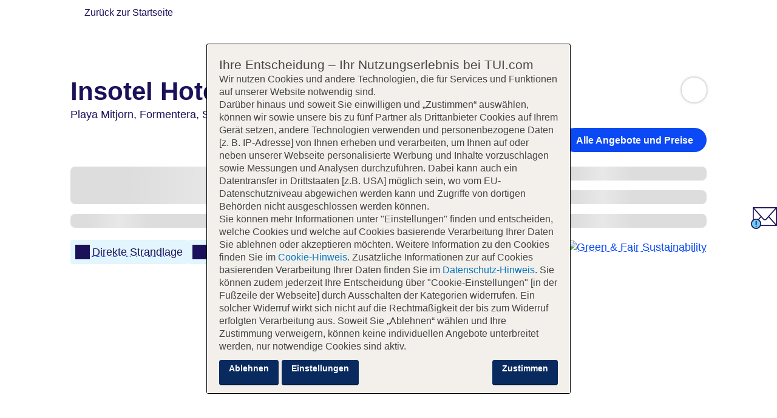

--- FILE ---
content_type: text/html
request_url: https://www.tui.com/hotel/suchen/angebote/Insotel-Hotel-Formentera-Playa/2556/?adults=2&duration=1&searchScope=HOTEL&category=2&ratings=2&recommendationRate=70&regionIds=1115&startDate=2023-09-27&endDate=2024-05-27&language=de&contentid=566_hoauto_a1_FXX10005_20221011
body_size: 17747
content:

<!DOCTYPE html>
<html lang="de-DE" data-theme="tui-light">
<head>
  <meta charset="UTF-8">
  <meta name="viewport" content="width=device-width, initial-scale=1">
  
    
<link href="https://mwa.tui.com" rel="preconnect" crossorigin>
<link
    rel="preload"
    href="https://mwa.tui.com/shared/mwa/assets/v2/fonts/tuitypelight-regular.woff2"
    as="font"
    type="font/woff2"
    crossorigin
/>
<link
    rel="preload"
    href="https://mwa.tui.com/shared/mwa/assets/v2/fonts/tuitypelight-bold.woff2"
    as="font"
    type="font/woff2"
    crossorigin
/>


  
  
  
    
<title>Insotel Hotel Formentera Playa | TUI.com</title>
<meta name="description" content="Entdecken Sie unsere Angebote für Insotel Hotel Formentera Playa. Ob Sie mit oder ohne Kinder reisen, ob Sie auf der Suche nach Luxus, Schnäppchen, Wellness oder Sport sind, wir haben das beste Hotel für Sie.">
<link rel="canonical" href="https://www.tui.com/hotel/suchen/angebote/Insotel-Hotel-Formentera-Playa/2556/offer/">
<meta property="og:title" content="Insotel Hotel Formentera Playa | TUI.com">
<meta property="og:url" content="https://www.tui.com/hotel/suchen/angebote/Insotel-Hotel-Formentera-Playa/2556/offer/">
<meta property="og:description" content="Entdecken Sie unsere Angebote für Insotel Hotel Formentera Playa. Ob Sie mit oder ohne Kinder reisen, ob Sie auf der Suche nach Luxus, Schnäppchen, Wellness oder Sport sind, wir haben das beste Hotel für Sie.">
<meta property="og:locale" content="de-DE"><meta property="og:image" content="https://cloud.tui.com/pics/hotel/resize:fill:1200:630/aHR0cHM6Ly9waWNzLnR1aS5jb20vcGljcy9waWNzMTYwMHgxMjAwL3R1aS9iL2JmOTM0OTQ5LTYzMmEtNDMwYS1hOGUzLTJjNjkzYmY2ZDQ4NS5qcGc=">
<link rel="apple-touch-icon" sizes="180x180" href="https://mwa.tui.com/shared/mwa/assets/v2/favicons/tui-apple-touch-icon-180x180.png">
<link rel="icon" type="image/png" href="https://mwa.tui.com/shared/mwa/assets/v2/favicons/tui-favicon-32.png" sizes="32x32">
<link rel="icon" type="image/png" href="https://mwa.tui.com/shared/mwa/assets/v2/favicons/tui-favicon-16.png" sizes="16x16">
<link rel="shortcut icon" href="https://mwa.tui.com/shared/mwa/assets/v2/favicons/tui-favicon.ico">
<meta name="msapplication-TileColor" content="#FFFFFF">
<meta name="theme-color" content="#FFFFFF">



  
  <meta name="robots" content="noindex, nofollow">
  <link rel="preconnect" href="https://www.googletagmanager.com">

  
  
    <link rel="stylesheet" href="/hotel/assets/1768316161038/styles/main.css">
    
       <link rel="stylesheet" href="/hotel/assets/1768316161038/styles/central.css">
    
    
    

  
  <link rel="stylesheet" href="/hotel/assets/1768316161038/styles/hotel-details.css">
  <script>
    window.tuiConfig = {
      hotel: {"giataId":"2556","hotelCode":"2556","atcomCode":"FXX10005","partner":false,"name":"Insotel Hotel Formentera Playa","rating":{"officialRating":4,"tuiRating":4},"geo":{"locations":[{"name":"Playa Mitjorn","level":"RESORT"},{"name":"Formentera","level":"REGION"},{"name":"Spanien","level":"COUNTRY"}],"coordinates":{"latitude":38.6849,"longitude":1.4674},"resort":"Playa Mitjorn","destination":"Formentera","country":"Spanien","countryCode":"ES","countryCode3LC":"ESP","centralGeo":{"ibeRegionId":1115,"ibeRegionName":"Playa Mitjorn, Formentera","ibeCountryName":"Spanien"}},"images":[{"alt":"Außenansicht","url":"https://cloud.tui.com/pics/hotel/resize:fill:[w]:[h]/aHR0cHM6Ly9waWNzLnR1aS5jb20vcGljcy9waWNzMTYwMHgxMjAwL3R1aS9iL2JmOTM0OTQ5LTYzMmEtNDMwYS1hOGUzLTJjNjkzYmY2ZDQ4NS5qcGc=","category":{"code":"EXTERIOR_VIEW"},"rating":5,"season":{}},{"alt":"Außenansicht","url":"https://cloud.tui.com/pics/hotel/resize:fill:[w]:[h]/aHR0cHM6Ly9waWNzLnR1aS5jb20vcGljcy9waWNzMTYwMHgxMjAwL3R1aS9kL2RlMzYzOTY1LmpwZw==","category":{"code":"EXTERIOR_VIEW"},"season":{}},{"alt":"Außenansicht","url":"https://cloud.tui.com/pics/hotel/resize:fill:[w]:[h]/aHR0cHM6Ly9waWNzLnR1aS5jb20vcGljcy9waWNzMTYwMHgxMjAwL3R1aS9pL2lsMTQzMDQwLmpwZw==","category":{"code":"EXTERIOR_VIEW"},"season":{}},{"alt":"Hauptpool","url":"https://cloud.tui.com/pics/hotel/resize:fill:[w]:[h]/aHR0cHM6Ly9waWNzLnR1aS5jb20vcGljcy9waWNzMTYwMHgxMjAwL3R1aS8yLzI2NWRjM2FkLWVkZjktNGY1Ny1iYTEzLTQ4N2Q2ZWUxN2E1Ny5qcGc=","category":{"code":"POOL"},"rating":5,"season":{}},{"alt":"Hallenbad","url":"https://cloud.tui.com/pics/hotel/resize:fill:[w]:[h]/aHR0cHM6Ly9waWNzLnR1aS5jb20vcGljcy9waWNzMTYwMHgxMjAwL3R1aS85LzllYzZhMzZmLWU2MTYtNDQyNS05ZDk4LWY1OTQyMDFlMzc0Yi5qcGc=","category":{"code":"POOL"},"season":{}},{"alt":"Pool","url":"https://cloud.tui.com/pics/hotel/resize:fill:[w]:[h]/aHR0cHM6Ly9waWNzLnR1aS5jb20vcGljcy9waWNzMTYwMHgxMjAwL3R1aS8xLzFkOTM4ZGYwLTRkYzEtNDA5Ny05NzJiLTFkYzVmYzlkZjRkMC5qcGc=","category":{"code":"POOL"},"season":{}},{"alt":"Pool","url":"https://cloud.tui.com/pics/hotel/resize:fill:[w]:[h]/aHR0cHM6Ly9waWNzLnR1aS5jb20vcGljcy9waWNzMTYwMHgxMjAwL3R1aS82LzZkZmJkNjI2LTM0NDMtNDQ1Mi1hODUzLTczNmJhYWMyMTdmZS5qcGc=","category":{"code":"POOL"},"season":{}},{"alt":"Pool","url":"https://cloud.tui.com/pics/hotel/resize:fill:[w]:[h]/aHR0cHM6Ly9waWNzLnR1aS5jb20vcGljcy9waWNzMTYwMHgxMjAwL3R1aS80LzQ3NDVhOGI3LWM0YjctNDIwMC1iMWNmLWVhNGNlZDBhODFhOC5qcGc=","category":{"code":"POOL"},"season":{}},{"alt":"Hauptpool","url":"https://cloud.tui.com/pics/hotel/resize:fill:[w]:[h]/aHR0cHM6Ly9waWNzLnR1aS5jb20vcGljcy9waWNzMTYwMHgxMjAwL3R1aS9lL2UyOGQzMjEzLTlhYWMtNDk4ZS1iYTNkLTI3MmM3N2IxYjk3ZC5qcGc=","category":{"code":"POOL"},"season":{}},{"alt":"Pool","url":"https://cloud.tui.com/pics/hotel/resize:fill:[w]:[h]/aHR0cHM6Ly9waWNzLnR1aS5jb20vcGljcy9waWNzMTYwMHgxMjAwL3R1aS85LzlkMGNkNTNmLTI3YTYtNDc4Ni1iYjk1LTFkOTQ1NzJlY2ExZS5qcGc=","category":{"code":"POOL"},"rating":5,"season":{}},{"alt":"Hauptpool","url":"https://cloud.tui.com/pics/hotel/resize:fill:[w]:[h]/aHR0cHM6Ly9waWNzLnR1aS5jb20vcGljcy9waWNzMTYwMHgxMjAwL3R1aS82LzY5NjVjY2I4LTI2YTQtNDIyMy1iMjRmLWYyNTQ4YjIxNWY2NC5qcGc=","category":{"code":"POOL"},"season":{}},{"alt":"Hauptpool","url":"https://cloud.tui.com/pics/hotel/resize:fill:[w]:[h]/aHR0cHM6Ly9waWNzLnR1aS5jb20vcGljcy9waWNzMTYwMHgxMjAwL3R1aS84Lzg4NGY4OGMzLTRmZTktNDUwMi04NDlmLTUwNmMxMGRiNDhiMi5qcGc=","category":{"code":"POOL"},"season":{}},{"alt":"Hauptrestaurant","url":"https://cloud.tui.com/pics/hotel/resize:fill:[w]:[h]/aHR0cHM6Ly9waWNzLnR1aS5jb20vcGljcy9waWNzMTYwMHgxMjAwL3R1aS9pL2lsMDkyNDQwLmpwZw==","category":{"code":"FOOD_AND_BEVERAGES"},"season":{}},{"alt":"South Beach Bar","url":"https://cloud.tui.com/pics/hotel/resize:fill:[w]:[h]/aHR0cHM6Ly9waWNzLnR1aS5jb20vcGljcy9waWNzMTYwMHgxMjAwL3R1aS9pL2lsMDkyNDQzLmpwZw==","category":{"code":"FOOD_AND_BEVERAGES"},"season":{}},{"alt":"South Beach Bar","url":"https://cloud.tui.com/pics/hotel/resize:fill:[w]:[h]/aHR0cHM6Ly9waWNzLnR1aS5jb20vcGljcy9waWNzMTYwMHgxMjAwL3R1aS9pL2lsMTQzMDUwLmpwZw==","category":{"code":"FOOD_AND_BEVERAGES"},"season":{}},{"alt":"Poolbar","url":"https://cloud.tui.com/pics/hotel/resize:fill:[w]:[h]/aHR0cHM6Ly9waWNzLnR1aS5jb20vcGljcy9waWNzMTYwMHgxMjAwL3R1aS9pL2lsMTQzMDI5LmpwZw==","category":{"code":"FOOD_AND_BEVERAGES"},"season":{}},{"alt":"Hauptrestaurant","url":"https://cloud.tui.com/pics/hotel/resize:fill:[w]:[h]/aHR0cHM6Ly9waWNzLnR1aS5jb20vcGljcy9waWNzMTYwMHgxMjAwL3R1aS9lL2VlZWZhNzQzLTQ2M2YtNDA5Mi1iYzk5LTdmMzZlM2Q2NTM2My5qcGc=","category":{"code":"FOOD_AND_BEVERAGES"},"season":{}},{"alt":"South Formentera Beach Restaurant&Lounge","url":"https://cloud.tui.com/pics/hotel/resize:fill:[w]:[h]/aHR0cHM6Ly9waWNzLnR1aS5jb20vcGljcy9waWNzMTYwMHgxMjAwL3R1aS9pL2lsMTQzMDUyLmpwZw==","category":{"code":"FOOD_AND_BEVERAGES"},"rating":5,"season":{}},{"alt":"Bar Salon Loungebar","url":"https://cloud.tui.com/pics/hotel/resize:fill:[w]:[h]/aHR0cHM6Ly9waWNzLnR1aS5jb20vcGljcy9waWNzMTYwMHgxMjAwL3R1aS8wLzA1ZjcyMjM2LWYxOGEtNDFiYy1hZTNmLTQ0NjY5MWIyZGVjMy5qcGc=","category":{"code":"FOOD_AND_BEVERAGES"},"rating":5,"season":{}},{"alt":"South Formentera Beach Restaurant&Lounge","url":"https://cloud.tui.com/pics/hotel/resize:fill:[w]:[h]/aHR0cHM6Ly9waWNzLnR1aS5jb20vcGljcy9waWNzMTYwMHgxMjAwL3R1aS9pL2lsMTQzMDQ5LmpwZw==","category":{"code":"FOOD_AND_BEVERAGES"},"season":{}},{"alt":"Bar Salon Loungebar","url":"https://cloud.tui.com/pics/hotel/resize:fill:[w]:[h]/aHR0cHM6Ly9waWNzLnR1aS5jb20vcGljcy9waWNzMTYwMHgxMjAwL3R1aS9jL2M4NDQwMTljLTQ3ODMtNDYwNS1iZWUzLTgwYTU3YmZhYmQ5Yi5qcGc=","category":{"code":"FOOD_AND_BEVERAGES"},"season":{}},{"alt":"Bar Salon Loungebar","url":"https://cloud.tui.com/pics/hotel/resize:fill:[w]:[h]/aHR0cHM6Ly9waWNzLnR1aS5jb20vcGljcy9waWNzMTYwMHgxMjAwL3R1aS9mL2ZlZjgwOWYwLWFiYWYtNGQ2NS05ZTUwLTVjZjBkYmU0YWMxYS5qcGc=","category":{"code":"FOOD_AND_BEVERAGES"},"season":{}},{"alt":"Wohnbeispiel Lux Double","url":"https://cloud.tui.com/pics/hotel/resize:fill:[w]:[h]/aHR0cHM6Ly9waWNzLnR1aS5jb20vcGljcy9waWNzMTYwMHgxMjAwL3R1aS9pL2lsMDY0MDk0LmpwZw==","category":{"code":"ACCOMMODATION_EXAMPLE"},"rating":5,"season":{}},{"alt":"Wohnbeispiel STUDIO LUX","url":"https://cloud.tui.com/pics/hotel/resize:fill:[w]:[h]/aHR0cHM6Ly9waWNzLnR1aS5jb20vcGljcy9waWNzMTYwMHgxMjAwL3R1aS8zLzMzZTEwYzg0LWJiYjUtNGI5NC05OTlmLWM4NDM5OWVjMzUyYi5qcGc=","category":{"code":"ACCOMMODATION_EXAMPLE"},"rating":5,"season":{}},{"alt":"Wohnbeispiel Lux Superior Double Sea View","url":"https://cloud.tui.com/pics/hotel/resize:fill:[w]:[h]/aHR0cHM6Ly9waWNzLnR1aS5jb20vcGljcy9waWNzMTYwMHgxMjAwL3R1aS9pL2lsMDY0MDkzLmpwZw==","category":{"code":"ACCOMMODATION_EXAMPLE"},"rating":5,"season":{}},{"alt":"Wohnbeispiel Studio","url":"https://cloud.tui.com/pics/hotel/resize:fill:[w]:[h]/aHR0cHM6Ly9waWNzLnR1aS5jb20vcGljcy9waWNzMTYwMHgxMjAwL3R1aS84Lzg5MjRlNDIwLTdkZWYtNDhiNy1hZmNhLWZkZTBjNDkxNzQzMy5qcGc=","category":{"code":"ACCOMMODATION_EXAMPLE"},"season":{}},{"alt":"Wohnbeispiel Standard Double","url":"https://cloud.tui.com/pics/hotel/resize:fill:[w]:[h]/aHR0cHM6Ly9waWNzLnR1aS5jb20vcGljcy9waWNzMTYwMHgxMjAwL3R1aS8xLzFkNmQ5NjU3LWQ5MjMtNDhmNC05NDAwLTYwYWRmZjhjMGIxOS5qcGc=","category":{"code":"ACCOMMODATION_EXAMPLE"},"season":{}},{"alt":"Wohnbeispiel Single with Child Standard Double","url":"https://cloud.tui.com/pics/hotel/resize:fill:[w]:[h]/aHR0cHM6Ly9waWNzLnR1aS5jb20vcGljcy9waWNzMTYwMHgxMjAwL3R1aS9mL2Y3ZDdmZjMwLTA3OTUtNDI0NS04MzEwLWEwY2UwZjFiY2Y4Ni5qcGc=","category":{"code":"ACCOMMODATION_EXAMPLE"},"season":{}},{"alt":"Wohnbeispiel Promotion Lux Double","url":"https://cloud.tui.com/pics/hotel/resize:fill:[w]:[h]/aHR0cHM6Ly9waWNzLnR1aS5jb20vcGljcy9waWNzMTYwMHgxMjAwL3R1aS9mL2ZiYzMyMWQ1LTYyYjItNGE1Zi05ZGI1LTc2M2QyMDk5N2Y0MC5qcGc=","category":{"code":"ACCOMMODATION_EXAMPLE"},"season":{}},{"alt":"Wohnbeispiel Lux Superior Double Sea View","url":"https://cloud.tui.com/pics/hotel/resize:fill:[w]:[h]/aHR0cHM6Ly9waWNzLnR1aS5jb20vcGljcy9waWNzMTYwMHgxMjAwL3R1aS9iL2JkNDg3NjdkLTIxNjYtNDU5MS1hOWMxLTYwNDc2MGU4MTE5ZS5qcGc=","category":{"code":"ACCOMMODATION_EXAMPLE"},"season":{}},{"alt":"Wohnbeispiel Standard Double","url":"https://cloud.tui.com/pics/hotel/resize:fill:[w]:[h]/aHR0cHM6Ly9waWNzLnR1aS5jb20vcGljcy9waWNzMTYwMHgxMjAwL3R1aS9pL2lsMTQyOTk3LmpwZw==","category":{"code":"ACCOMMODATION_EXAMPLE"},"season":{}},{"alt":"Wohnbeispiel Lux Superior Double Sea View","url":"https://cloud.tui.com/pics/hotel/resize:fill:[w]:[h]/aHR0cHM6Ly9waWNzLnR1aS5jb20vcGljcy9waWNzMTYwMHgxMjAwL3R1aS85LzllOTVkNTVlLTZlYzEtNDhmMy05MTdiLWE0YWQwNzRlN2RlNC5qcGc=","category":{"code":"ACCOMMODATION_EXAMPLE"},"season":{}},{"alt":"Wohnbeispiel Studio","url":"https://cloud.tui.com/pics/hotel/resize:fill:[w]:[h]/aHR0cHM6Ly9waWNzLnR1aS5jb20vcGljcy9waWNzMTYwMHgxMjAwL3R1aS8zLzMyN2IyYTY3LTgzZTUtNDYxNi1iODUwLWRiYmI1OTI1ODA0Yy5qcGc=","category":{"code":"ACCOMMODATION_EXAMPLE"},"season":{}},{"alt":"Wohnbeispiel Lux Double","url":"https://cloud.tui.com/pics/hotel/resize:fill:[w]:[h]/aHR0cHM6Ly9waWNzLnR1aS5jb20vcGljcy9waWNzMTYwMHgxMjAwL3R1aS8zLzM5MmVmZTM0LTU2NGItNDI2Ni1iODI2LWUyOWFiMzNkNGNhNi5qcGc=","category":{"code":"ACCOMMODATION_EXAMPLE"},"season":{}},{"alt":"Wohnbeispiel Single with Child Standard Double","url":"https://cloud.tui.com/pics/hotel/resize:fill:[w]:[h]/aHR0cHM6Ly9waWNzLnR1aS5jb20vcGljcy9waWNzMTYwMHgxMjAwL3R1aS81LzU0YjE4YTI0LTFkNGQtNGFmMy04OGEzLWExYzcxYTI4OTViMy5qcGc=","category":{"code":"ACCOMMODATION_EXAMPLE"},"season":{}},{"alt":"Wohnbeispiel Studio","url":"https://cloud.tui.com/pics/hotel/resize:fill:[w]:[h]/aHR0cHM6Ly9waWNzLnR1aS5jb20vcGljcy9waWNzMTYwMHgxMjAwL3R1aS81LzU2ODg3MTQ5LWE5OTItNDYzYS05YmUxLTNhNzA2ODI5NmEwOS5qcGc=","category":{"code":"ACCOMMODATION_EXAMPLE"},"season":{}},{"alt":"Wohnbeispiel Studio","url":"https://cloud.tui.com/pics/hotel/resize:fill:[w]:[h]/aHR0cHM6Ly9waWNzLnR1aS5jb20vcGljcy9waWNzMTYwMHgxMjAwL3R1aS83LzcxNmZjOTIzLWQwYmUtNGU5Zi04MTMxLTgxNGE3M2ViNDFhNC5qcGc=","category":{"code":"ACCOMMODATION_EXAMPLE"},"season":{}},{"alt":"Wohnbeispiel STUDIO LUX","url":"https://cloud.tui.com/pics/hotel/resize:fill:[w]:[h]/aHR0cHM6Ly9waWNzLnR1aS5jb20vcGljcy9waWNzMTYwMHgxMjAwL3R1aS9jL2NlZmM4NjA0LTU5MTItNDExYS05ODZiLWQyYjNjZGYyZTg0Ny5qcGc=","category":{"code":"ACCOMMODATION_EXAMPLE"},"season":{}},{"alt":"Wohnbeispiel STUDIO LUX","url":"https://cloud.tui.com/pics/hotel/resize:fill:[w]:[h]/aHR0cHM6Ly9waWNzLnR1aS5jb20vcGljcy9waWNzMTYwMHgxMjAwL3R1aS9kL2QyMzI3OTU5LTcwYmYtNGU2YS1hMjE5LThhZjc4YjU1NGI2Mi5qcGc=","category":{"code":"ACCOMMODATION_EXAMPLE"},"season":{}},{"alt":"Wohnbeispiel STUDIO LUX","url":"https://cloud.tui.com/pics/hotel/resize:fill:[w]:[h]/aHR0cHM6Ly9waWNzLnR1aS5jb20vcGljcy9waWNzMTYwMHgxMjAwL3R1aS9lL2VlYmJhM2QzLTZkNTktNDRiZC1iZWMyLTBhYWYyYThhZWU4Yy5qcGc=","category":{"code":"ACCOMMODATION_EXAMPLE"},"season":{}},{"alt":"Wohnbeispiel STUDIO LUX","url":"https://cloud.tui.com/pics/hotel/resize:fill:[w]:[h]/aHR0cHM6Ly9waWNzLnR1aS5jb20vcGljcy9waWNzMTYwMHgxMjAwL3R1aS9iL2JjMzI2ZWFiLTgyYTQtNGQwYS1iMGVhLTkxNmIzNDExZDBiYi5qcGc=","category":{"code":"ACCOMMODATION_EXAMPLE"},"season":{}},{"alt":"Playa Migjorn","url":"https://cloud.tui.com/pics/hotel/resize:fill:[w]:[h]/aHR0cHM6Ly9waWNzLnR1aS5jb20vcGljcy9waWNzMTYwMHgxMjAwL3R1aS8xLzE4NmI0NTJiLTQ4MWItNGM0OS04MjlkLTE1NGMzMjQ4YzNmZC5qcGc=","category":{"code":"BEACH"},"season":{}},{"alt":"Playa Migjorn","url":"https://cloud.tui.com/pics/hotel/resize:fill:[w]:[h]/aHR0cHM6Ly9waWNzLnR1aS5jb20vcGljcy9waWNzMTYwMHgxMjAwL3R1aS9pL2lsMDkyNDQxLmpwZw==","category":{"code":"BEACH"},"rating":5,"season":{}},{"url":"https://cloud.tui.com/pics/hotel/resize:fill:[w]:[h]/aHR0cHM6Ly9waWNzLnR1aS5jb20vcGljcy9waWNzMTYwMHgxMjAwL3R1aS8wLzAwNTBkYzY5LTU3ZDItNGM2Mi04Y2RlLWY3MWE5YmU5ZmQxOC5qcGc=","category":{"code":"SPORT_WATER"},"rating":5,"season":{}},{"url":"https://cloud.tui.com/pics/hotel/resize:fill:[w]:[h]/aHR0cHM6Ly9waWNzLnR1aS5jb20vcGljcy9waWNzMTYwMHgxMjAwL3R1aS9pL2lsMTQzMDI1LmpwZw==","category":{"code":"SPORT_WATER"},"season":{}},{"alt":"Zimmerskizze","url":"https://cloud.tui.com/pics/hotel/resize:fill:[w]:[h]/aHR0cHM6Ly9waWNzLnR1aS5jb20vcGljcy9waWNzMTYwMHgxMjAwL3R1aS9pL2lsMTM1Mzg0LmpwZw==","category":{"code":"ROOM_SKETCH"},"season":{}}],"url":"/hotel/suchen/angebote/Insotel-Hotel-Formentera-Playa/2556/offer/","contact":{"address":{"street":"Cala Mitjorn","city":"Playa Mitjorn","postCode":"07871","country":"Spanien","region":"Formentera"},"phone":"+34 0971328000","email":"recepcionfp@insotel.com"},"rooms":[{"type":"DZX2","name":"Lux Double"},{"type":"DZX3","name":"Standard Double"},{"type":"DZM1","name":"Lux Superior Double Sea View"},{"type":"DSX1","name":"Single with Child Standard Double"},{"type":"DZZ2","name":"Promotion Lux Double"},{"type":"STX1","name":"Studio"},{"type":"STX2","name":"STUDIO LUX"},{"type":"7AC","name":"Double or Twin SUPERIOR SEA VIEW"},{"type":"7AA","name":"STUDIO DELUXE"},{"type":"7AD","name":"Double or Twin DELUXE SIDE SEA VIEW"},{"type":"7AB","name":"Double or Twin DELUXE"}],"description":"<P>Im <B>„South Beach Club”</B> mit Restaurant &amp; Lounge, Bar und Massagen lässt es sich bei Chill Out-Musik herrlich <B>entspannen</B> oder man genießt eines der Wassersportangebote. Familien wissen das vielfältige <B>Unterhaltungsangebot</B> für Groß und Klein sehr zu schätzen.</P>","distances":[{"key":"beach","name":"Strand","text":"direkt","value":0},{"key":"nächster ort","name":"Sant Ferran de ses Roques","text":"3 km","value":3000},{"key":"hafen","name":"La Savina","text":"8 km","value":8000}],"facilities":[{"key":"highlights","heading":"Highlights","icon":"bookmark","images":[],"facilityFacts":[{"texts":["Chill Out im \"South Beach Club\" mit Restaurant & Bar","Wassersport und vielfältiges Unterhaltungsangebot für Familien","Direkt am Naturstrand"]}]},{"key":"facilities","heading":"Das bietet Ihre Unterkunft","icon":"hotel","images":[{"alt":"Außenansicht","url":"https://cloud.tui.com/pics/hotel/resize:fill:[w]:[h]/aHR0cHM6Ly9waWNzLnR1aS5jb20vcGljcy9waWNzMTYwMHgxMjAwL3R1aS9iL2JmOTM0OTQ5LTYzMmEtNDMwYS1hOGUzLTJjNjkzYmY2ZDQ4NS5qcGc=","category":{"code":"EXTERIOR_VIEW"},"index":0},{"alt":"Außenansicht","url":"https://cloud.tui.com/pics/hotel/resize:fill:[w]:[h]/aHR0cHM6Ly9waWNzLnR1aS5jb20vcGljcy9waWNzMTYwMHgxMjAwL3R1aS9kL2RlMzYzOTY1LmpwZw==","category":{"code":"EXTERIOR_VIEW"},"index":1},{"alt":"Außenansicht","url":"https://cloud.tui.com/pics/hotel/resize:fill:[w]:[h]/aHR0cHM6Ly9waWNzLnR1aS5jb20vcGljcy9waWNzMTYwMHgxMjAwL3R1aS9pL2lsMTQzMDQwLmpwZw==","category":{"code":"EXTERIOR_VIEW"},"index":2},{"alt":"Hauptpool","url":"https://cloud.tui.com/pics/hotel/resize:fill:[w]:[h]/aHR0cHM6Ly9waWNzLnR1aS5jb20vcGljcy9waWNzMTYwMHgxMjAwL3R1aS8yLzI2NWRjM2FkLWVkZjktNGY1Ny1iYTEzLTQ4N2Q2ZWUxN2E1Ny5qcGc=","category":{"code":"POOL"},"index":3},{"alt":"Hallenbad","url":"https://cloud.tui.com/pics/hotel/resize:fill:[w]:[h]/aHR0cHM6Ly9waWNzLnR1aS5jb20vcGljcy9waWNzMTYwMHgxMjAwL3R1aS85LzllYzZhMzZmLWU2MTYtNDQyNS05ZDk4LWY1OTQyMDFlMzc0Yi5qcGc=","category":{"code":"POOL"},"index":4},{"alt":"Pool","url":"https://cloud.tui.com/pics/hotel/resize:fill:[w]:[h]/aHR0cHM6Ly9waWNzLnR1aS5jb20vcGljcy9waWNzMTYwMHgxMjAwL3R1aS8xLzFkOTM4ZGYwLTRkYzEtNDA5Ny05NzJiLTFkYzVmYzlkZjRkMC5qcGc=","category":{"code":"POOL"},"index":5},{"alt":"Pool","url":"https://cloud.tui.com/pics/hotel/resize:fill:[w]:[h]/aHR0cHM6Ly9waWNzLnR1aS5jb20vcGljcy9waWNzMTYwMHgxMjAwL3R1aS82LzZkZmJkNjI2LTM0NDMtNDQ1Mi1hODUzLTczNmJhYWMyMTdmZS5qcGc=","category":{"code":"POOL"},"index":6},{"alt":"Pool","url":"https://cloud.tui.com/pics/hotel/resize:fill:[w]:[h]/aHR0cHM6Ly9waWNzLnR1aS5jb20vcGljcy9waWNzMTYwMHgxMjAwL3R1aS80LzQ3NDVhOGI3LWM0YjctNDIwMC1iMWNmLWVhNGNlZDBhODFhOC5qcGc=","category":{"code":"POOL"},"index":7},{"alt":"Hauptpool","url":"https://cloud.tui.com/pics/hotel/resize:fill:[w]:[h]/aHR0cHM6Ly9waWNzLnR1aS5jb20vcGljcy9waWNzMTYwMHgxMjAwL3R1aS9lL2UyOGQzMjEzLTlhYWMtNDk4ZS1iYTNkLTI3MmM3N2IxYjk3ZC5qcGc=","category":{"code":"POOL"},"index":8},{"alt":"Pool","url":"https://cloud.tui.com/pics/hotel/resize:fill:[w]:[h]/aHR0cHM6Ly9waWNzLnR1aS5jb20vcGljcy9waWNzMTYwMHgxMjAwL3R1aS85LzlkMGNkNTNmLTI3YTYtNDc4Ni1iYjk1LTFkOTQ1NzJlY2ExZS5qcGc=","category":{"code":"POOL"},"index":9},{"alt":"Hauptpool","url":"https://cloud.tui.com/pics/hotel/resize:fill:[w]:[h]/aHR0cHM6Ly9waWNzLnR1aS5jb20vcGljcy9waWNzMTYwMHgxMjAwL3R1aS82LzY5NjVjY2I4LTI2YTQtNDIyMy1iMjRmLWYyNTQ4YjIxNWY2NC5qcGc=","category":{"code":"POOL"},"index":10},{"alt":"Hauptpool","url":"https://cloud.tui.com/pics/hotel/resize:fill:[w]:[h]/aHR0cHM6Ly9waWNzLnR1aS5jb20vcGljcy9waWNzMTYwMHgxMjAwL3R1aS84Lzg4NGY4OGMzLTRmZTktNDUwMi04NDlmLTUwNmMxMGRiNDhiMi5qcGc=","category":{"code":"POOL"},"index":11},{"alt":"Playa Migjorn","url":"https://cloud.tui.com/pics/hotel/resize:fill:[w]:[h]/aHR0cHM6Ly9waWNzLnR1aS5jb20vcGljcy9waWNzMTYwMHgxMjAwL3R1aS8xLzE4NmI0NTJiLTQ4MWItNGM0OS04MjlkLTE1NGMzMjQ4YzNmZC5qcGc=","category":{"code":"BEACH"},"index":41},{"alt":"Playa Migjorn","url":"https://cloud.tui.com/pics/hotel/resize:fill:[w]:[h]/aHR0cHM6Ly9waWNzLnR1aS5jb20vcGljcy9waWNzMTYwMHgxMjAwL3R1aS9pL2lsMDkyNDQxLmpwZw==","category":{"code":"BEACH"},"index":42}],"facilityFacts":[{"texts":["Kurtaxe/Ökotaxe/Touristensteuer zahlbar vor Ort: pro Nacht ca. 3.30 EUR","Check-in Zeit ab 15:00 Uhr","Check-out Zeit bis 12:00 Uhr","Letzte Komplettrenovierung: 2014","Rezeption: täglich 24 Stunden, Sprachen: deutsch, englisch, spanisch, italienisch, Geldwechsel möglich","Gästebetreuung: Sprachen: englisch, spanisch, italienisch","Lift","Gemeinschaftslounge/TV-Bereich","Gartenanlage, Sonnenterrasse","Pools: 3","Pool „Hauptpool“: wetterabhängig, ohne Gebühr, Outdoor, Süßwasser, integrierter Kinder/Babypool, Liegen: ohne Gebühr, Sonnenschirme: ohne Gebühr","Pool „Hallenbad“: saisonabhängig, ohne Gebühr, Indoor, Süßwasser, beheizbar: Mai und Oktober; saisonabhängig, Liegen: ohne Gebühr","Pool „Pool“: wetterabhängig, ohne Gebühr, Outdoor, Süßwasser, Liegen, Sonnenschirme","Whirlpool „Whirlpool im Hallenbad“: saisonabhängig, ohne Gebühr, Indoor, Süßwasser, beheizbar: Mai und Oktober; saisonabhängig, Liegen: ohne Gebühr","Badetücher: gegen Kaution","Minimarkt, Friseur","Amphitheater","Internet: WLAN/WiFi, im gesamten Hotel (Anlage): ohne Gebühr","Wäscheservice: gegen Gebühr","Concierge Service","Zahlungsarten: TUI Card / VISA, MasterCard, EC Karte/Maestro","Haustiere nicht erlaubt","Parkmöglichkeiten: Parkplatz (nach Verfügbarkeit), unbewacht: ohne Gebühr, Anfrage & Reservierung nicht notwendig","Gebäudeanzahl: 1, Etagen: 4, Zimmer: 229, Nebengebäude: 2, Etagen Nebengebäude: 2, Studios: 104","Landeskategorie: 4 Sterne"]}]},{"key":"tip","heading":"Tipp","images":[],"facilityFacts":[{"text":["Wie wäre es mit einem entspannten Tag im South Beach Club! Ein exklusiver ruhiger Ort, mit Blick auf das türkisfarbene Meer. Relaxen in einem komfortablen Daybeds bei Chill-out Musik oder bei einer wohltuenden Massage. Im À-la-Carte-Restaurant kann man den Abend gemütlich ausklingen lassen. Die frischen Zutaten mit einem Hauch von internationaler und asiatischer Küche sorgen für Begeisterung!"]}]},{"key":"foodAndDrink","heading":"Essen & Trinken","icon":"eat","images":[{"alt":"Hauptrestaurant","url":"https://cloud.tui.com/pics/hotel/resize:fill:[w]:[h]/aHR0cHM6Ly9waWNzLnR1aS5jb20vcGljcy9waWNzMTYwMHgxMjAwL3R1aS9pL2lsMDkyNDQwLmpwZw==","category":{"code":"FOOD_AND_BEVERAGES"},"index":12},{"alt":"South Beach Bar","url":"https://cloud.tui.com/pics/hotel/resize:fill:[w]:[h]/aHR0cHM6Ly9waWNzLnR1aS5jb20vcGljcy9waWNzMTYwMHgxMjAwL3R1aS9pL2lsMDkyNDQzLmpwZw==","category":{"code":"FOOD_AND_BEVERAGES"},"index":13},{"alt":"South Beach Bar","url":"https://cloud.tui.com/pics/hotel/resize:fill:[w]:[h]/aHR0cHM6Ly9waWNzLnR1aS5jb20vcGljcy9waWNzMTYwMHgxMjAwL3R1aS9pL2lsMTQzMDUwLmpwZw==","category":{"code":"FOOD_AND_BEVERAGES"},"index":14},{"alt":"Poolbar","url":"https://cloud.tui.com/pics/hotel/resize:fill:[w]:[h]/aHR0cHM6Ly9waWNzLnR1aS5jb20vcGljcy9waWNzMTYwMHgxMjAwL3R1aS9pL2lsMTQzMDI5LmpwZw==","category":{"code":"FOOD_AND_BEVERAGES"},"index":15},{"alt":"Hauptrestaurant","url":"https://cloud.tui.com/pics/hotel/resize:fill:[w]:[h]/aHR0cHM6Ly9waWNzLnR1aS5jb20vcGljcy9waWNzMTYwMHgxMjAwL3R1aS9lL2VlZWZhNzQzLTQ2M2YtNDA5Mi1iYzk5LTdmMzZlM2Q2NTM2My5qcGc=","category":{"code":"FOOD_AND_BEVERAGES"},"index":16},{"alt":"South Formentera Beach Restaurant&Lounge","url":"https://cloud.tui.com/pics/hotel/resize:fill:[w]:[h]/aHR0cHM6Ly9waWNzLnR1aS5jb20vcGljcy9waWNzMTYwMHgxMjAwL3R1aS9pL2lsMTQzMDUyLmpwZw==","category":{"code":"FOOD_AND_BEVERAGES"},"index":17},{"alt":"Bar Salon Loungebar","url":"https://cloud.tui.com/pics/hotel/resize:fill:[w]:[h]/aHR0cHM6Ly9waWNzLnR1aS5jb20vcGljcy9waWNzMTYwMHgxMjAwL3R1aS8wLzA1ZjcyMjM2LWYxOGEtNDFiYy1hZTNmLTQ0NjY5MWIyZGVjMy5qcGc=","category":{"code":"FOOD_AND_BEVERAGES"},"index":18},{"alt":"South Formentera Beach Restaurant&Lounge","url":"https://cloud.tui.com/pics/hotel/resize:fill:[w]:[h]/aHR0cHM6Ly9waWNzLnR1aS5jb20vcGljcy9waWNzMTYwMHgxMjAwL3R1aS9pL2lsMTQzMDQ5LmpwZw==","category":{"code":"FOOD_AND_BEVERAGES"},"index":19},{"alt":"Bar Salon Loungebar","url":"https://cloud.tui.com/pics/hotel/resize:fill:[w]:[h]/aHR0cHM6Ly9waWNzLnR1aS5jb20vcGljcy9waWNzMTYwMHgxMjAwL3R1aS9jL2M4NDQwMTljLTQ3ODMtNDYwNS1iZWUzLTgwYTU3YmZhYmQ5Yi5qcGc=","category":{"code":"FOOD_AND_BEVERAGES"},"index":20},{"alt":"Bar Salon Loungebar","url":"https://cloud.tui.com/pics/hotel/resize:fill:[w]:[h]/aHR0cHM6Ly9waWNzLnR1aS5jb20vcGljcy9waWNzMTYwMHgxMjAwL3R1aS9mL2ZlZjgwOWYwLWFiYWYtNGQ2NS05ZTUwLTVjZjBkYmU0YWMxYS5qcGc=","category":{"code":"FOOD_AND_BEVERAGES"},"index":21}],"facilityFacts":[{"heading":"Ihre Unterkunft bietet folgende Verpflegungsangebote:","texts":["Halbpension: wählbar Mittag- oder Abendessen","All inclusive: Frühstück, Langschläferfrühstück, Mittagessen, Abendessen, Snacks, Kuchen/Gebäck, Eis, ausgewählte nicht alkoholische Getränke, ausgewählte nationale alkoholische Getränke, ausgewählte internationale alkoholische Getränke, ausgewählte Tischgetränke zu den Mahlzeiten, Kaffee/Tee am Nachmittag"]},{"heading":"Beschreibung der Verpflegungsangebote:","texts":["Frühstück: Buffet","Langschläferfrühstück: gegen Gebühr, bei All Inclusive inklusive","Mittagessen: Buffet","Abendessen: Buffet, Themenabende: mehrmals pro Woche","Snacks: täglich 10:30 Uhr - 18:00 Uhr, gegen Gebühr, bei All Inclusive inklusive, Kuchen/Gebäck: täglich 15:00 Uhr - 17:00 Uhr, gegen Gebühr, bei All Inclusive inklusive, Eis: täglich 10:30 Uhr - 18:00 Uhr, gegen Gebühr, bei All Inclusive inklusive","Getränke: ausgewählte nicht alkoholische Getränke: gegen Gebühr, bei All Inclusive inklusive, ausgewählte nationale alkoholische Getränke: gegen Gebühr, bei All Inclusive inklusive, ausgewählte internationale alkoholische Getränke: gegen Gebühr, bei All Inclusive inklusive, Kaffee/Tee am Nachmittag: gegen Gebühr, bei All Inclusive inklusive"]},{"texts":["Restaurants: 2","Hauptrestaurant: Küche: international, italienisch, landestypisch, mediterran, regional, spanisch, Fisch/Meeresfrüchte, Grillgerichte, glutenfreie Gerichte: ohne Gebühr, Anfrage notwendig, Reservierung nicht notwendig, lactosefreie Gerichte: ohne Gebühr, Anfrage notwendig, Reservierung nicht notwendig, vegetarische Gerichte: ohne Gebühr, Anfrage & Reservierung nicht notwendig, Buffet, Anfrage & Reservierung nicht notwendig, ohne Gebühr, bei All Inclusive inklusive, klimatisierbar, Kinderhochstuhl, angemessene Kleidung erwünscht","Restaurant „South Formentera Beach Restaurant&Lounge“: Küche: asiatisch, international, mediterran, glutenfreie Gerichte, lactosefreie Gerichte, vegetarische Gerichte: gegen Gebühr, Anfrage notwendig, Reservierung nicht notwendig, à la carte, Anfrage nicht notwendig, Reservierung notwendig, gegen Gebühr, wetterabhängig, am Strand, Kinderhochstuhl, angemessene Kleidung erwünscht","Bars & mehr: 3","Beachclub „South Beach Bar“: wetterabhängig, gegen Gebühr","Poolbar Outdoor „Poolbar“: wetterabhängig, gegen Gebühr, bei All Inclusive inklusive","Loungebar „Bar Salon Loungebar“: gegen Gebühr, bei All Inclusive inklusive"]},{"texts":["All Inclusive: Der All Inclusive Service endet am Abreisetag um 18 Uhr"]}]},{"key":"children","heading":"Für Kinder","icon":"user-family","images":[],"facilityFacts":[{"heading":"Für Familien"},{"texts":["integrierter Kinder/Babypool","Kinderbetreuung: saisonabhängig, mehrmals pro Woche, ohne Gebühr, Sprachen: deutsch, englisch, spanisch, italienisch"]},{"heading":"BABYS","texts":["Kinderhochstuhl","Kinderbuggy: gegen Gebühr"]},{"heading":"KINDER","texts":["Kinderclub/Miniclub: von 4 Jahre bis 12 Jahre, saisonabhängig, mehrmals pro Woche, ohne Gebühr, Sprachen: deutsch, englisch, spanisch, italienisch","Kinderanimation: Sprachen: deutsch, englisch, spanisch, italienisch","Kinderspielplatz","Minidisco: saisonabhängig, mehrmals pro Woche, ohne Gebühr, Sprachen: deutsch, englisch, spanisch, italienisch"]}]},{"key":"sports","heading":"Sport & Fitness","icon":"football","images":[{"alt":null,"url":"https://cloud.tui.com/pics/hotel/resize:fill:[w]:[h]/aHR0cHM6Ly9waWNzLnR1aS5jb20vcGljcy9waWNzMTYwMHgxMjAwL3R1aS8wLzAwNTBkYzY5LTU3ZDItNGM2Mi04Y2RlLWY3MWE5YmU5ZmQxOC5qcGc=","category":{"code":"SPORT_WATER"},"index":43},{"alt":null,"url":"https://cloud.tui.com/pics/hotel/resize:fill:[w]:[h]/aHR0cHM6Ly9waWNzLnR1aS5jb20vcGljcy9waWNzMTYwMHgxMjAwL3R1aS9pL2lsMTQzMDI1LmpwZw==","category":{"code":"SPORT_WATER"},"index":44}],"facilityFacts":[{"heading":"Wassersport"},{"texts":["saison-/wetterabhängig"]},{"heading":"Gegen Gebühr (teils Fremdleistungen)","texts":["Surfschule: Fremdanbieter, Windsurfen: Fremdanbieter","Segelschule: Fremdanbieter, Segeln: Fremdanbieter, Katamaran: Fremdanbieter","PADI Tauchschule: Fremdanbieter, Schnorcheln, Schnorchelausflüge: Fremdanbieter","Kajak: Fremdanbieter, Stand-up Paddling: Fremdanbieter"]},{"texts":["Tennis: Tennisplätze: 2"]},{"heading":"Ohne Gebühr","texts":["Aerobic, Aqua Fitness, Entspannungskurse, Stretching, Yoga, ZUMBA®","Radsport: Mountainbikes: gegen Kaution, Helme: gegen Kaution","Tennis: Kunstrasenplatz, Schlägerverleih"]}]},{"key":"entertainment","heading":"Unterhaltung","icon":"mic","images":[],"facilityFacts":[{"texts":["Animation & Unterhaltung: Sprachen: deutsch, englisch, spanisch, italienisch","Erwachsenenanimation: saisonabhängig, mehrmals pro Woche","Fitnessanimation: saisonabhängig, mehrmals pro Woche","Sportanimation: saisonabhängig, mehrmals pro Woche","Softanimation: saisonabhängig, mehrmals pro Woche","Shows: mehrmals pro Woche","Tanzabende: mehrmals pro Woche","Tanzkurse: mehrmals pro Woche, ohne Gebühr"]}]},{"key":"healthAndBeauty","heading":"Wellness","icon":"wellness","images":[],"facilityFacts":[{"heading":"Gegen Gebühr (teils Fremdleistungen)","texts":["Massagen","Beauty-/Kosmetikcenter: Fremdanbieter, Beauty-/Kosmetikanwendungen: Gesichtsbehandlung: Fremdanbieter"]}]},{"key":"serviceLevel","heading":"Digitaler und telefonischer 24/7 TUI Service plus Reiseleiter","icon":"face-to-face-service","images":[],"facilityFacts":[{"texts":["Unser internationales Reiseleiter Team besucht Sie regelmäßig in diesem Hotel und steht Ihnen für alle Fragen, Informationen und Tipps persönlich zur Verfügung. Dieser TUI Service kann je nach Saison variieren. In der myTui App finden Sie dazu vor der Abreise die aktuelle Information.","Zusätzlich ist unser deutsch sprechendes TUI Kundenservice Team 24 Stunden, 7 Tage die Woche digital über die Chatfunktion der myTui App, telefonisch und per SMS für Sie da."]}]},{"key":"location","heading":"Lage","images":[],"facilityFacts":[{"heading":"Ort","text":["Playa Mitjorn"]},{"heading":"Lage","texts":["erste Strandlage","Strand „Playa Migjorn“: Sand, feinsandig, felsig, naturbelassen, Strandlänge: ca. 5 km, Treppen zum Strand, öffentlich, Balinesische Betten: gegen Gebühr, Liegen: gegen Gebühr, Sonnenschirme: gegen Gebühr"]}],"facilityTexts":[{"heading":"Lage & Umgebung","text":["Direkt am schönen, teils felsigen Mitjorn Naturstrand. Es kann temporär zu vermehrtem Seetang-Befall kommen, was die Strandnutzung beeinträchtigt. Nach San Fernando sind es ca. 3 km. Eine Bushaltestelle befindet sich am Hotel. Transferzeit ca. 15-20 Minuten ab dem Hafen La Savina."]}]},{"key":"distances","heading":"Entfernungen","images":[],"facilityFacts":[{"texts":["Strand direkt","nächster Ort Sant Ferran de ses Roques ca. 3 km, Fahrzeit: ca. 5 Minuten","Hafen La Savina ca. 8 km, Fahrzeit: ca. 15 Minuten"]}]},{"key":"description","heading":"Das erwartet Sie","images":[],"facilityFacts":[{"heading":"Im „South Beach Club” mit Restaurant & Lounge, Bar und Massagen lässt es sich bei Chill Out-Musik herrlich entspannen oder man genießt eines der Wassersportangebote. Familien wissen das vielfältige Unterhaltungsangebot für Groß und Klein sehr zu schätzen."}]}],"sustainability":[{"title":"Destination & Gemeinschaft Merkmale","text":["Die Unterkunft bietet Gästen die Möglichkeit, an Aktivitäten zur Verbesserung der lokalen Umwelt teilzunehmen (z.B. durch organisierte Strandreinigungen).","Die Unterkunft unterstützt lokale Wohltätigkeitsorganisationen oder Gemeindeveranstaltungen (z.B. durch finanzielle Spenden, Sponsoring oder Sachspenden)","Die Unterkunft versorgt Gäste mit Informationen über lokale Ökosysteme, kulturelles Erbe und Kultur sowie Besucheretikette.","Die Unterkunft bietet dem Mitarbeiter-Team regelmäßige Schulungen darüber an, wie sie zu einem nachhaltigeren Betrieb der Unterkunft beitragen können."],"icon":"group"},{"title":"Biodiversität & Ökosystem Merkmale","text":["Die Unterkunft bietet Fahrradparkplätze.","Die Unterkunft bietet einen Fahrradverleih."],"icon":"leaf"},{"title":"Energie Merkmale","text":["Die Unterkunft bietet Ladestationen für Elektroautos.","Die Unterkunft erzeugt ihre eigene erneuerbare Energie (z.B. durch die Nutzung von Solarthermie, Wind, Photovoltaik oder Biomasse).","Gästezimmer verfügen über Energiesparschalter (z.B. gesteuerter Strom mit Zimmerkarte).","Die Isolierung der Dächer, Böden oder Wände der Unterkunft wurde verbessert.","LED-Beleuchtung wird zu mindestens 80% in den Gäste- und öffentlichen Bereichen verwendet.","Die Unterkunft verfügt über ein System zur Rückgewinnung und Wiederverwendung von Abfallenergie im eigenen Küchenbetrieb."],"icon":"light-bulb"},{"title":"Sonstige Merkmale","text":["Die Unterkunft verwendete während des Baus oder der letzten größeren Renovierung nachhaltige Methoden und Materialien.","Die Unterkunft erstellt einen jährlichen Nachhaltigkeitsbericht, der (öffentlich zugänglich ist und) ihre Fortschritte im Hinblick auf die Zielvorgaben aufzeigt."],"icon":"hotel"},{"title":"Abfall Merkmale","text":["Einweg-Toilettenartikel aus Plastik werden durch einen Spender ersetzt.","Die Unterkunft setzt sich Ziele um Lebensmittelverschwendung zu reduzieren.","Die Unterkunft verwendet nur chemikalienfreie Reinigungsmittel.","Einweg-Cocktail-Rührer aus Plastik werden nicht angeboten.","Einweg-Plastikstrohhalme werden nicht angeboten.","Einweg-Getränkeflaschen aus Plastik werden nicht angeboten.","Die Unterkunft verfügt über einen Recyclingplan (z.B. in Gästezimmern, Gemeinschaftsbereichen, Küche) für mindestens vier Abfallarten (Glas, Papier, Kunststoff, Bio).","Die Unterkunft verfügt über wiederverwendbare Becher (anstelle von Einwegbechern).","Die Unterkunft verfügt über wiederverwendbares Geschirr (ersetzt Einweggeschirr)."],"icon":"trash"},{"title":"Wasser Merkmale","text":["Die Unterkunft betreibt ihre Gärten auf eine effiziente Weise, um den Wasserverbrauch zu reduzieren (z.B. heimische oder dürreresistente Pflanzen, Bewässerung der Gärten während der Nacht usw.).","Die Unterkunftswäscherei sorgt für einen effizienten Verbrauch, um Wasserverschwendung zu vermeiden.","Zimmerreinigung ist optional wählbar (z.B. Bettwäschewechsel wird reduziert).","Die Unterkunft betreibt und reinigt seine Swimmingpools so, dass Wasserverschwendung reduziert wird.","Die Unterkunft verwendet nur wassersparende Duschsysteme.","Die Unterkunft verwendet nur wassersparende Toilettenspülungen.","Die Unterkunft empfiehlt den Gästen die Wiederverwendung von Handtüchern."],"icon":"water"}],"awards":[{"title":"Green & Fair Sustainability","iconUrl":"https://www.tui-info.com/ICAT/mediadata/logoimages/keyword/award/Eco_Stamp_Dark_Green_Hotels.svg","desc":"Dieses Hotel wurde von einer unabhängigen Organisation als nachhaltiges Hotel zertifiziert, weil es die Kriterien des Global Sustainable Tourism Council erfüllt. Für jeden Gast in diesem Hotel spendet die TUl an die TUI Care Foundation."}],"labels":[{"title":"Direkte Strandlage","desc":"Sobald Sie die Hotelanlage verlassen, haben Sie freien Blick aufs Meer – dieses Hotel liegt direkt am Strand.","icon":"lying-chair"},{"title":"All Inclusive","desc":"Genießen Sie für Ihren Reisepreis neben drei Hauptmahlzeiten zahlreiche Getränke sowie Kuchen, weiteres Gebäck oder Snacks. ","icon":"eat"},{"title":"Free WLAN","desc":"Im gesamten Hotel steht Ihnen kostenfreies WLAN zur Verfügung.","icon":"wifi"},{"title":"Tauchen","desc":"Abtauchen war noch nie so leicht: Ganz in der Nähe des Hotels finden Sie eine Tauchschule, die Sie in die Geheimnisse der Unterwasserwelt einweiht.","icon":"diving"},{"title":"Wassersport","desc":"Segeln, Surfen, Kanu, Stand Up Paddling, Parasailing oder Wasserski – auf dem Wasser wartet jede Menge Action auf Sie.","icon":"sail"}],"locale":"de-DE","market":"de"},
      locale: 'de-DE',
      market: 'de',
      dataLayerEnv: 'Live',
      mfeBaseUrl: 'https://cloud.tui.com/osp/ao',
      awsEnv: 'prod'
    }
  </script>



</head>
<body class="hotel-details region-cr" data-environment="aosp" data-page-type="hotel-details">
  
    <script>
    
      window.utag_data = {
        page_name: 'Insotel Hotel Formentera Playa | TUI.com'
      };
    
    (function (a, b, c, d) {
      a = 'https://tags.tiqcdn.com/utag/tui/main/prod/utag.js';
      b = document;
      c = 'script';
      d = b.createElement(c);
      d.src = a;
      d.type = 'text/java' + c;
      d.async = true;
      
      
      
      a = b.getElementsByTagName(c)[0];
      a.parentNode.insertBefore(d, a);
    })();
  </script>
  
  
  
    
      <div>
  <tui-header
    locale="de-DE"
    header-id="tui-global-header-com"
    tenant="TUICOM"
    data-theme="tui-light">
  
</div>


    
  
  
  

  
  <div class="back-to-container" id="back-to-container">
    <div class="container">
      <a class="link non-underlined" id="back-link">
        <i class="icon-leading">
          <span class="icon tui-icon-chevron-left"></span>
        </i>
        <span class="back-link-text"></span>
      </a>
    </div>
  </div>



  
  <main data-generated="Tue Jan 20 2026 06:04:49 GMT+0000 (Coordinated Universal Time)" class="hotel-details-page">
    
      <tui-nordic-search-panel locale='de-DE' market='de' theme='tui-light' id='hotel-search-panel' modal-bottom-only='true' panels-to-show='date, pax, destination, airports, durations' use-tui-geo-search='true' show-minimized-panel='true' show-search-icons='true' search-result-page-url='/hotel/suchen/' element-id='hotel-search-panel' google-api-key='AIzaSyDkCWH9EHLxE020r630Xuu7PgU4BFyMUuc'>
                  
                  
              </tui-nordic-search-panel>
              <script type="module" src="https://cloud.tui.com/osp/ao/ui/nordic-search-panel/current/nordic-search-panel.esm.js" async></script>
    

    
    

    <tui-progress-bar locale='de-DE' market='de' config='[{"shortLabel":"Daten","label":"Ihre Daten","href":""},{"shortLabel":"Extras","label":"Extras","href":"/hotel/extras/"},{"shortLabel":"Zahlung","label":"Zahlung","href":"/hotel/payments/"}]' current-step='0' class='position-bottom'>
                  
                  
      <tui-cta-sticky-button slot='cta' locale='de-DE' theme='tui-light' market='de' link-bottom-progress-bar='false' current-step='0' checkout-url='/hotel/checkout/' price-format='totalPrice' mobile-offer-info='false' show-hotel-name='true'>
                  
                  
              </tui-cta-sticky-button>
              <script type="module" src="https://cloud.tui.com/osp/ao/ui/cta-button/current/cta-sticky-button.esm.js" async></script>
      <div slot="footer" class="unavailable-offer-sticky">
        <span class="tui-icon tui-icon-letter-i-circled"></span>
        <span class="message">
         Ihr ursprüngliches Angebot ist nicht mehr verfügbar, aber Sie finden weitere tolle Angebote in der Zimmerauswahl.
        </span>
        <button id="close-unavailable-offer" class="ghost-button" aria-label="Close">
          <span class="tui-icon tui-icon-cross"></span>
        </button>
      </div>
    
              </tui-progress-bar>
              <script type="module" src="https://cloud.tui.com/osp/ao/ui/progress-bar/current/progress-bar.esm.js" async></script>

    <div class="section unavailable-offer-section">
      <div class="container">
        <span class="tui-icon tui-icon-bed-double"></span>
        <span class="message">
          Ihr ursprüngliches Angebot ist nicht mehr verfügbar, aber Sie finden weitere tolle Angebote in der Zimmerauswahl.
        </span>
        <span class="description">
          Bitte prüfe die verfügbaren Optionen, um das beste Angebot für dich zu finden.
        </span>
        <a href="#rooms" class="button secondary">
          Verfügbare Angebote anzeigen
        </a>
      </div>
    </div>

    <section class="section lafs-section">
      <div class="container">
        <p class="alert default price-jump-alert hidden" role="alert" id="alert-box">
  <span class="alert-icon tui-icon"></span>
  <span class="alert-text">
    <span class="alert-text-inner"></span>
  </span>
  
</p>

        <header class="hotel-header">
  <div class="hotel-header__description">
    <div class="hotel-header__description__wrapper">
      
      <div>
        <h1>Insotel Hotel Formentera Playa</h1>
        
          <ul class="breadcrumb">
            <li>Playa Mitjorn,&nbsp;</li>
            <li>Formentera,&nbsp;</li>
            <li>Spanien</li>
          </ul>
        
      </div>
    </div>
    
      <div class="concept-and-rating">
        
          <div class="rating-and-tripadvisor">
            
            
              <div class="tooltip top-start cr-rating-tooltip">
                <div aria-describedby="cr-rating">
                  <span class="tui-rating"><span class="tui-icon tui-icon-tui-light-sun medium"></span><span class="tui-icon tui-icon-tui-light-sun medium"></span><span class="tui-icon tui-icon-tui-light-sun medium"></span><span class="tui-icon tui-icon-tui-light-sun medium"></span></span>
                </div>
                <div role="tooltip" id="cr-rating" hidden="">
                  Gehobene Mittelklasse, spürbarer Komfort
                </div>
              </div>
            
            
          </div>
        
        
          <a class="holiday-check invisible " href="#guest-reviews">
            <span class="tui-icon tui-icon-thumbs-up xsmall"></span>
            <strong class="holiday-check-percentage"></strong>
            <span class="holiday-check__count"></span>
            <img
              src="https://mwa.tui.com/shared/mwa/assets/v2/logos/rating/holidaycheck.svg"
              alt="Holiday Check logo"
              class="holiday-check__logo"
              height="18"
              width="84"
            />
          </a>
        
      </div>
    
  </div>

  
    <button class="button shortlist" id="shortlist-button" aria-label="Auswahlliste-Schaltfläche" aria-pressed="false">
      <span class="tui-icon tui-icon-heart"></span>
    </button>
    
      <div class="all-offers-and-price-wrapper">
        <a class="button primary medium" href="#rooms" id="all-offers-and-price-button">Alle Angebote und Preise</a>
      </div>
    
  
</header>

      </div>
        <div class="section zero-offers-result-section hidden" id="zero-offers">
  <div class="container text-center">
    <h2 class="heading" id="zero-offer-hotel-title"></h2>
  </div>
  <section class="section zero-other-offers-section" id="zero-offers-other-offers">
    <div class="container">
      <tui-ao-hotel-offers locale='de-DE' market='de' hotel-id='2556' category-icon='sun' price-format='totalPrice' theme='tui-light' mode='COMPACT' id='zero-result-offers' use-swipe='false'>
                  <!DOCTYPE html>
<html lang="en">
<head>
<meta charset="utf-8">
<title>Error</title>
</head>
<body>
<pre>Cannot GET /ml/hotel-offers/prerender</pre>
</body>
</html>

                  
        <h2 slot="heading" class="sub-heading">Andere Hotelempfehlungen für dich:</h2>
      
              </tui-ao-hotel-offers>
              <script type="module" src="https://cloud.tui.com/osp/ao/ui/hotel-offers/current/hotel-offers.esm.js" async></script>
    </div>
    <div class="container show-offers">
      <button class="button ghost" id="zero-result-show-more">
        Mehr Angebote anzeigen
      </button>
    </div>
  </section>
  <div class="container text-center">
   <h2 class="heading">
      Erfahren Sie mehr über Insotel Hotel Formentera Playa
   </h2>
  </div>
</div>

      <div class="container lafs-container">
        <tui-love-at-first-sight locale='de-DE' market='de' theme='tui-light' hotel-id='2556' category-icon='sun' source-system='TRIPS' api-key='AIzaSyDkCWH9EHLxE020r630Xuu7PgU4BFyMUuc' tracking-id='AO Unit Details' tracking-map-section-name='Open Hotel map LAFS' price-format='totalPrice' is-round-trip='false'>
                  <style>.love-at-first-sight-skeleton{display:block;overflow:hidden;user-select:none}.love-at-first-sight .skeleton-box{background-image:linear-gradient(90deg,#ddd 0,#e8e8e8 10%,#ddd 20%);background-size:200%;animation:skeleton-load 2s infinite linear;border-radius:8px}.love-at-first-sight .map{grid-area:map}.love-at-first-sight .main-image{grid-area:main-image}.love-at-first-sight .skeleton-grid{display:grid;grid-gap:16px;grid-auto-columns:1fr;grid-auto-rows:1fr}@media only screen and (max-width:759px){.love-at-first-sight .skeleton-grid{grid-template-rows:1fr 1fr 1fr auto;grid-template-areas:'main-image main-image' 'main-image main-image' '. map' 'reviews reviews'}.love-at-first-sight .img2,.love-at-first-sight .img3,.love-at-first-sight .img4,.love-at-first-sight .img5{display:none}}@media only screen and (min-width:760px) and (max-width:959px){.love-at-first-sight .skeleton-grid{grid-template-areas:'main-image main-image map' 'main-image main-image reviews' '. . reviews'}.love-at-first-sight .img5{display:none}}@media all and (min-width:960px){.love-at-first-sight .skeleton-grid{grid-template-areas:'main-image main-image main-image map' 'main-image main-image main-image reviews' '. . . reviews'}}.love-at-first-sight .skeleton-image{aspect-ratio:4/3}.love-at-first-sight .skeleton-footer{height:35px;margin-top:24px}@keyframes skeleton-load{0%{background-position:200%}100%{background-position:0}}</style><div class='love-at-first-sight love-at-first-sight-skeleton'><main class='skeleton-grid'><div class='box main-image skeleton-box'>&nbsp;</div><div class='box img1 skeleton-image skeleton-box'>&nbsp;</div><div class='box img2 skeleton-image skeleton-box'>&nbsp;</div><div class='box img3 skeleton-image skeleton-box'>&nbsp;</div><div class='box img4 skeleton-image skeleton-box'>&nbsp;</div><div class='box img5 skeleton-image skeleton-box'>&nbsp;</div><div class='box map skeleton-image skeleton-box'>&nbsp;</div></main></div>
                  
  <tui-hotel-map slot='map' class='static-map static-map-cover' locale='de-DE' market='de' theme='tui-light' hotel-id='2556' category-icon='sun' api-key='AIzaSyDkCWH9EHLxE020r630Xuu7PgU4BFyMUuc' source-system='TRIPS' price-format='totalPrice' mode='STATIC' static-map-sizes='[{"media":"(max-width: 430px)","width":200,"height":150},{"media":"(max-width: 580px)","width":274,"height":206},{"media":"(min-width: 581px)","width":304,"height":228}]' tracking-id='AO Unit Details' tracking-map-section-name='Open Hotel map Location' show-consent='true' is-lafs-map='true' link-current-hotel='false'>
                  <style>.skeleton-box{background-image:linear-gradient(90deg,#ddd 0,#e8e8e8 10%,#ddd 20%);background-size:200%;animation:skeleton-load 2s infinite linear;border-radius:8px}@keyframes skeleton-load{0%{background-position:200%}100%{background-position:0}}.hotel-map-skeleton{position:relative;display:block;width:100%;height:100%;border-radius:var(--corner-rounded-5,1rem) var(--corner-rounded-5,1rem)}</style><div class='hotel-map-skeleton skeleton-box'></div>
                  
              </tui-hotel-map>
              <script type="module" src="https://cloud.tui.com/osp/ao/ui/hotel-map/current/hotel-map.esm.js" async></script>

   

              </tui-love-at-first-sight>
              <script type="module" src="https://cloud.tui.com/osp/ao/ui/love-at-first-sight/current/love-at-first-sight.esm.js" async></script>

        

<div class="labels-and-awards" id="labels-and-awards-container">
  
    <ul class="hotel-labels-list">
      
        <li>
          <dl class="tooltip">
            <dt role="tooltip" id="label-lying-chair" hidden="">Sobald Sie die Hotelanlage verlassen, haben Sie freien Blick aufs Meer – dieses Hotel liegt direkt am Strand.</dt>
            <dd aria-describedby="label-lying-chair" tabindex="0">
              <span class="badge light medium">
                
                  <span class="icon-leading">
                    <span class="tui-icon" style="mask-image: url('https://mwa.tui.com/shared/mwa/assets/v2/icons/tui-light/lying-chair.svg')"></span>
                  </span>
                
                Direkte Strandlage
              </span>
            </dd>
          </dl>
        </li>
      
        <li>
          <dl class="tooltip">
            <dt role="tooltip" id="label-eat" hidden="">Genießen Sie für Ihren Reisepreis neben drei Hauptmahlzeiten zahlreiche Getränke sowie Kuchen, weiteres Gebäck oder Snacks. </dt>
            <dd aria-describedby="label-eat" tabindex="0">
              <span class="badge light medium">
                
                  <span class="icon-leading">
                    <span class="tui-icon" style="mask-image: url('https://mwa.tui.com/shared/mwa/assets/v2/icons/tui-light/eat.svg')"></span>
                  </span>
                
                All Inclusive
              </span>
            </dd>
          </dl>
        </li>
      
        <li>
          <dl class="tooltip">
            <dt role="tooltip" id="label-wifi" hidden="">Im gesamten Hotel steht Ihnen kostenfreies WLAN zur Verfügung.</dt>
            <dd aria-describedby="label-wifi" tabindex="0">
              <span class="badge light medium">
                
                  <span class="icon-leading">
                    <span class="tui-icon" style="mask-image: url('https://mwa.tui.com/shared/mwa/assets/v2/icons/tui-light/wifi.svg')"></span>
                  </span>
                
                Free WLAN
              </span>
            </dd>
          </dl>
        </li>
      
        <li>
          <dl class="tooltip">
            <dt role="tooltip" id="label-diving" hidden="">Abtauchen war noch nie so leicht: Ganz in der Nähe des Hotels finden Sie eine Tauchschule, die Sie in die Geheimnisse der Unterwasserwelt einweiht.</dt>
            <dd aria-describedby="label-diving" tabindex="0">
              <span class="badge light medium">
                
                  <span class="icon-leading">
                    <span class="tui-icon" style="mask-image: url('https://mwa.tui.com/shared/mwa/assets/v2/icons/tui-light/diving.svg')"></span>
                  </span>
                
                Tauchen
              </span>
            </dd>
          </dl>
        </li>
      
        <li>
          <dl class="tooltip">
            <dt role="tooltip" id="label-sail" hidden="">Segeln, Surfen, Kanu, Stand Up Paddling, Parasailing oder Wasserski – auf dem Wasser wartet jede Menge Action auf Sie.</dt>
            <dd aria-describedby="label-sail" tabindex="0">
              <span class="badge light medium">
                
                  <span class="icon-leading">
                    <span class="tui-icon" style="mask-image: url('https://mwa.tui.com/shared/mwa/assets/v2/icons/tui-light/sail.svg')"></span>
                  </span>
                
                Wassersport
              </span>
            </dd>
          </dl>
        </li>
      
    </ul>
  
  
    <ul class="awards-list">
      
        <li>
          <dl class="tooltip">
            <dt role="tooltip" id="label-1" hidden="">Dieses Hotel wurde von einer unabhängigen Organisation als nachhaltiges Hotel zertifiziert, weil es die Kriterien des Global Sustainable Tourism Council erfüllt. Für jeden Gast in diesem Hotel spendet die TUl an die TUI Care Foundation.</dt>
            <dd aria-describedby="label-1" tabindex="0">
              <img src="https://www.tui-info.com/ICAT/mediadata/logoimages/keyword/award/Eco_Stamp_Dark_Green_Hotels.svg" alt="Green &amp; Fair Sustainability" height="52">
            </dd>
          </dl>
        </li>
      
    </ul>
  
</div>
      </div>
    </section>

    <div class="section tui-sticky-nav-container">
      <div class="container no-padding auto-margin">
        

<nav class="anchor-links-nav">
  <ul class="anchor-links">
    
      <li class="anchor-links__item selected">
        <a href="#hotel-overview" data-qa-id="hotel-overview" class="anchor-links__link" aria-label="Übersicht">
          <span class="anchor-links__text">Übersicht</span>
          <img class="anchor-links__icon" src="https://mwa.tui.com/shared/mwa/assets/v2/icons/tui-light/menu.svg" height="28" width="28" alt="">
        </a>
      </li>
    
      <li class="anchor-links__item">
        <a href="#rooms" data-qa-id="rooms" class="anchor-links__link" aria-label="Zimmer &amp; Angebote">
          <span class="anchor-links__text">Zimmer &amp; Angebote</span>
          <img class="anchor-links__icon" src="https://mwa.tui.com/shared/mwa/assets/v2/icons/tui-light/bed.svg" height="28" width="28" alt="">
        </a>
      </li>
    
      <li class="anchor-links__item">
        <a href="#about-the-hotel" data-qa-id="about-the-hotel" class="anchor-links__link" aria-label="Hotelinformationen">
          <span class="anchor-links__text">Hotelinformationen</span>
          <img class="anchor-links__icon" src="https://mwa.tui.com/shared/mwa/assets/v2/icons/tui-light/hotel.svg" height="28" width="28" alt="">
        </a>
      </li>
    
      <li class="anchor-links__item">
        <a href="#sustainability" data-qa-id="sustainability" class="anchor-links__link" aria-label="Nachhaltigkeit">
          <span class="anchor-links__text">Nachhaltigkeit</span>
          <img class="anchor-links__icon" src="https://mwa.tui.com/shared/mwa/assets/v2/icons/tui-light/leaf.svg" height="28" width="28" alt="">
        </a>
      </li>
    
      <li class="anchor-links__item">
        <a href="#location-map" data-qa-id="location-map" class="anchor-links__link" aria-label="Lage">
          <span class="anchor-links__text">Lage</span>
          <img class="anchor-links__icon" src="https://mwa.tui.com/shared/mwa/assets/v2/icons/tui-light/location-map.svg" height="28" width="28" alt="">
        </a>
      </li>
    
      <li class="anchor-links__item">
        <a href="#guest-reviews" data-qa-id="guest-reviews" class="anchor-links__link" aria-label="Bewertungen">
          <span class="anchor-links__text">Bewertungen</span>
          <img class="anchor-links__icon" src="https://mwa.tui.com/shared/mwa/assets/v2/icons/tui-light/star.svg" height="28" width="28" alt="">
        </a>
      </li>
    
  </ul>
</nav>

      </div>
    </div>

    <div class="section tui-sticky-nav-anchor" id="hotel-overview" data-qa-id="hotel-overviews">
      <div class="container hotel-overview-container">
        


<div class="hotel-overview">
  
  <div class="hotel-overview__container has-highlights">
    <div class="hotel-overview__text" >
      <h2 class="heading">Das erwartet Sie</h2>
      <P>Im <B>„South Beach Club”</B> mit Restaurant &amp; Lounge, Bar und Massagen lässt es sich bei Chill Out-Musik herrlich <B>entspannen</B> oder man genießt eines der Wassersportangebote. Familien wissen das vielfältige <B>Unterhaltungsangebot</B> für Groß und Klein sehr zu schätzen.</P>
      
      
      
      
    </div>
    
      <div>
        <h2 class="heading">
          <img data-src="https://mwa.tui.com/shared/mwa/assets/v2/pictograms/bookmark.svg" class="lozad" height="32" width="32" alt="">
          Highlights
        </h2>
        
          
            <ul class="about-the-hotel-card__list">
              
                <li>Chill Out im &quot;South Beach Club&quot; mit Restaurant &amp; Bar</li>
              
                <li>Wassersport und vielfältiges Unterhaltungsangebot für Familien</li>
              
                <li>Direkt am Naturstrand</li>
              
            </ul>
          
        
      </div>
    
  </div>
</div>

      </div>
    </div>

    

    

    
      <section class="section tui-sticky-nav-anchor support-section" id="about-the-hotel-service" data-qa-id="about-the-hotel-service">
        <div class="container">
          

  <div class="hotel-support">
    <details class="ao-accordion" data-text="Digitaler und telefonischer 24/7 TUI Service plus Reiseleiter">
      <summary class="ao-accordion__summary">
        
          <img data-src="https://mwa.tui.com/shared/mwa/assets/v2/icons/tui-light/face-to-face-service.svg"
               alt=""
               width="24"
               height="24"
               class="lozad">
        
        <h3>Digitaler und telefonischer 24/7 TUI Service plus Reiseleiter</h3>
        <span class="icon tui-icon tui-icon-chevron-down"></span>
      </summary>
      <div class="content">
        <div class="about-the-hotel-card__info">
          
            
              <ul class="about-the-hotel-card__list">
                
                  <li>Unser internationales Reiseleiter Team besucht Sie regelmäßig in diesem Hotel und steht Ihnen für alle Fragen, Informationen und Tipps persönlich zur Verfügung. Dieser TUI Service kann je nach Saison variieren. In der myTui App finden Sie dazu vor der Abreise die aktuelle Information.</li>
                
                  <li>Zusätzlich ist unser deutsch sprechendes TUI Kundenservice Team 24 Stunden, 7 Tage die Woche digital über die Chatfunktion der myTui App, telefonisch und per SMS für Sie da.</li>
                
              </ul>
            
          
        </div>
      </div>
    </details>
  </div>


          <div class="mobile-coupon">
            
  <div id="mobile-coupon-container"></div>
  <script>
    (function () {
      function getCookie(name) {
        const value = `; ${
          document.cookie
        }`;
        const parts = value.split(`; ${name}=`);
        if (parts.length === 2) 
          return parts
            .pop()
            .split(';')
            .shift();
        
        return null;
      }
      const isWalletEnabled = getCookie('tui-coupon-wallet-enabled') === 'true';
      const container = document.getElementById('mobile-coupon-container');
      function createCouponElement() {
        if (isWalletEnabled) {
          const walletBannerElement = document.createElement('tui-wallet-banner-mobile');
          walletBannerElement.setAttribute('tenant', 'TUICOM');
          walletBannerElement.setAttribute('data-theme', 'tui-light');
          walletBannerElement.setAttribute('data-mode', 'light');
          walletBannerElement.setAttribute('variant', 'HDP');
          walletBannerElement.setAttribute('locale', 'de-DE');
          container.appendChild(walletBannerElement);
        } else {
          const couponElement = document.createElement('tui-coupon');
          couponElement.setAttribute('locale', 'de-DE');
          couponElement.setAttribute('tenant', 'TUICOM');
          couponElement.setAttribute('data-theme', 'tui-light');
          couponElement.setAttribute('variant', 'S');
          container.appendChild(couponElement);
        }
      }
      const elementName = isWalletEnabled
        ? 'tui-wallet-banner-mobile'
        : 'tui-coupon';
      if (customElements.get(elementName)) {
        createCouponElement();
      } else {
        customElements.whenDefined(elementName).then(() => {
          createCouponElement();
        });
      }
    })();
  </script>

          </div>
        </div>
      </section>
    

    <section class="section tui-sticky-nav-anchor hotel-rooms-section" id="rooms" data-qa-id="rooms">
      <div class="container no-padding hotel-search" id="rooms-search-panel-container"></div>
      <section class="section tui-sticky-nav-anchor" id="ao-price-calendar-container">
        <div class="container">
          <h2 class="heading">
            Datum und Preise
          </h2>
        </div>
      </section>

      <div class="container" id="main-content">
        
          <div class="campaigns-info-box">
            <tui-content slot='content-campaigns-mfe' locale='de-DE' market='de' theme='tui-light' type='campaigns-info' campaign-display-mode='list'>
                  
                  
              </tui-content>
              <script type="module" src="https://cloud.tui.com/osp/ao/ui/content/current/content.esm.js" async></script>
          </div>
        
        <h2 class="heading">
          <span class="tui-icon medium tui-icon-bed-double"></span>
          Angebotsauswahl
        </h2>
        
          <tui-rooms-panel locale='de-DE' market='de' theme='tui-light' hotel-id='2556' price-format='totalPrice' room-fall-back-image='https://cloud.tui.com/pics/hotel/resize:fill:[w]:[h]/aHR0cHM6Ly9waWNzLnR1aS5jb20vcGljcy9waWNzMTYwMHgxMjAwL3R1aS9iL2JmOTM0OTQ5LTYzMmEtNDMwYS1hOGUzLTJjNjkzYmY2ZDQ4NS5qcGc=' trip-advisor-rating='' is-round-trip='false'>
                  <style>.skeleton{display:flex;flex-direction:column;user-select:none}.skeleton-header{line-height:var(--line-height-text-large, 1.333);font-size:var(--font-size-large, 1.5rem)}.skeleton-main-header{margin-bottom:var(--space-7,28px);height:36px}.skeleton-room{display:flex;flex-direction:column;gap:var(--space-5,20px);background:var(--color-theme-background,#fff);box-shadow:0 0 10px 0 rgb(0 0 0 / 13%);border:solid 1px var(--color-functional-neutral-200,#dbdbdb);padding:var(--space-3,12px)}.skeleton-option{display:flex;flex-direction:column;gap:var(--space-4,16px);padding:var(--space-4,16px) 0}.skeletion-option-detail{flex-grow:1}.skeletion-option-center{display:flex;flex-direction:column;align-items:center}.skeleton-flex-g5{display:flex;flex-direction:column;gap:var(--space-5,20px)}.skeleton-flex-1{flex:1 1 0}.skeleton-flex-2{flex:2 1 0}.skeleton-text{width:30%;background-image:linear-gradient(90deg,#ddd 0,#e8e8e8 10%,#ddd 20%);background-size:200%;animation:skeleton-load 2s infinite linear}.skeleton-box{background-image:linear-gradient(90deg,#ddd 0,#e8e8e8 10%,#ddd 20%);background-size:200%;animation:skeleton-load 2s infinite linear}@media (min-width:760px){.skeleton-room{flex-direction:row}.skeleton-option{flex-direction:row}}.skeleton-image{aspect-ratio:16/9}.skeleton-price{min-width:140px}.skeleton-button{width:140px;height:40px}.skeleton-p3{padding:var(--space-3,12px)}.skeleton-mb2{margin-bottom:var(--space-2,8px)}.skeleton-mb3{margin-bottom:var(--space-3,12px)}@keyframes skeleton-load{0%{background-position:200%}100%{background-position:0}}</style><div class='skeleton'><header class='skeleton-header skeleton-main-header skeleton-text'>&nbsp;</header><div class='skeleton-flex-g5'><div class='skeleton-room'><div class='skeleton-flex-1'><div class='skeleton-box skeleton-image skeleton-mb2'>&nbsp;</div><div class='skeleton-box skeleton-p3'>&nbsp;<br>&nbsp;</div></div><div class='skeleton-flex-2'><div class='skeleton-text skeleton-header skeleton-mb3'>&nbsp;</div><div class='skeleton-option'><div class='skeletion-option-detail'><div class='skeleton-text skeleton-mb2'>&nbsp;</div><div class='skeleton-text skeleton-mb2'>&nbsp;</div></div><div class='skeletion-option-center'><div class='skeleton-text skeleton-mb2 skeleton-price'>&nbsp;</div><div class='skeleton-text skeleton-mb2 skeleton-price'>&nbsp;</div><div class='skeleton-text skeleton-price'>&nbsp;</div></div><div class='skeletion-option-center'><div class='skeleton-box skeleton-button'></div></div></div><div class='skeleton-option'><div class='skeletion-option-detail'><div class='skeleton-text skeleton-mb2'>&nbsp;</div><div class='skeleton-text skeleton-mb2'>&nbsp;</div></div><div class='skeletion-option-center'><div class='skeleton-text skeleton-mb2 skeleton-price'>&nbsp;</div><div class='skeleton-text skeleton-mb2 skeleton-price'>&nbsp;</div><div class='skeleton-text skeleton-price'>&nbsp;</div></div><div class='skeletion-option-center'><div class='skeleton-box skeleton-button'></div></div></div></div></div><div class='skeleton-room'><div class='skeleton-flex-1'><div class='skeleton-box skeleton-image skeleton-mb2'>&nbsp;</div><div class='skeleton-box skeleton-p3'>&nbsp;<br>&nbsp;</div></div><div class='skeleton-flex-2'><div class='skeleton-text skeleton-header skeleton-mb3'>&nbsp;</div><div class='skeleton-option'><div class='skeletion-option-detail'><div class='skeleton-text skeleton-mb2'>&nbsp;</div><div class='skeleton-text skeleton-mb2'>&nbsp;</div></div><div class='skeletion-option-center'><div class='skeleton-text skeleton-mb2 skeleton-price'>&nbsp;</div><div class='skeleton-text skeleton-mb2 skeleton-price'>&nbsp;</div><div class='skeleton-text skeleton-price'>&nbsp;</div></div><div class='skeletion-option-center'><div class='skeleton-box skeleton-button'></div></div></div><div class='skeleton-option'><div class='skeletion-option-detail'><div class='skeleton-text skeleton-mb2'>&nbsp;</div><div class='skeleton-text skeleton-mb2'>&nbsp;</div></div><div class='skeletion-option-center'><div class='skeleton-text skeleton-mb2 skeleton-price'>&nbsp;</div><div class='skeleton-text skeleton-mb2 skeleton-price'>&nbsp;</div><div class='skeleton-text skeleton-price'>&nbsp;</div></div><div class='skeletion-option-center'><div class='skeleton-box skeleton-button'></div></div></div></div></div><div class='skeleton-room'><div class='skeleton-flex-1'><div class='skeleton-box skeleton-image skeleton-mb2'>&nbsp;</div><div class='skeleton-box skeleton-p3'>&nbsp;<br>&nbsp;</div></div><div class='skeleton-flex-2'><div class='skeleton-text skeleton-header skeleton-mb3'>&nbsp;</div><div class='skeleton-option'><div class='skeletion-option-detail'><div class='skeleton-text skeleton-mb2'>&nbsp;</div><div class='skeleton-text skeleton-mb2'>&nbsp;</div></div><div class='skeletion-option-center'><div class='skeleton-text skeleton-mb2 skeleton-price'>&nbsp;</div><div class='skeleton-text skeleton-mb2 skeleton-price'>&nbsp;</div><div class='skeleton-text skeleton-price'>&nbsp;</div></div><div class='skeletion-option-center'><div class='skeleton-box skeleton-button'></div></div></div><div class='skeleton-option'><div class='skeletion-option-detail'><div class='skeleton-text skeleton-mb2'>&nbsp;</div><div class='skeleton-text skeleton-mb2'>&nbsp;</div></div><div class='skeletion-option-center'><div class='skeleton-text skeleton-mb2 skeleton-price'>&nbsp;</div><div class='skeleton-text skeleton-mb2 skeleton-price'>&nbsp;</div><div class='skeleton-text skeleton-price'>&nbsp;</div></div><div class='skeletion-option-center'><div class='skeleton-box skeleton-button'></div></div></div></div></div></div></div>
                  
            <tui-content slot='package-up-sell-banner' type='package-upsell' locale='de-DE' market='de' hotel-id='2556'>
                  
                  
              </tui-content>
              <script type="module" src="https://cloud.tui.com/osp/ao/ui/content/current/content.esm.js" async></script>
          
              </tui-rooms-panel>
              <script type="module" src="https://cloud.tui.com/osp/ao/ui/rooms-panel/current/rooms-panel.esm.js" async></script>
        

        
      </div>
    </section>

    
      
<section class="section tui-sticky-nav-anchor" id="about-the-hotel" data-qa-id="about-the-hotel">
  <div class="container">
    <h2 class="heading">Hotelbeschreibung Insotel Hotel Formentera Playa</h2>
    
    
      
      <article class="tui-card elevated level-0 about-the-hotel-card js-toggle-parent has-images">
        <header class="about-the-hotel-header">
          
            <img data-src="https://mwa.tui.com/shared/mwa/assets/v2/icons/tui-light/hotel.svg" alt="" width="24" height="24" class="about-the-hotel-header__icon lozad">
          
          <h3>Das bietet Ihre Unterkunft</h3>
        </header>
        <div class="about-the-hotel-card__content">
          <figure>
            

            
              
              <img data-src="https://cloud.tui.com/pics/hotel/resize:fill:340:191/aHR0cHM6Ly9waWNzLnR1aS5jb20vcGljcy9waWNzMTYwMHgxMjAwL3R1aS9iL2JmOTM0OTQ5LTYzMmEtNDMwYS1hOGUzLTJjNjkzYmY2ZDQ4NS5qcGc="
                   alt="Außenansicht" width="340" height="191" class="category-image lozad"
                   data-category="FACILITIES">
              <span class="open-gallery">
                <span class="icon medium" style="-webkit-mask-image: url(https://mwa.tui.com/shared/mwa/assets/v2/icons/tui-light/camera.svg);mask-image: url(https://mwa.tui.com/shared/mwa/assets/v2/icons/tui-light/camera.svg)"></span>
              </span>
            

            
          </figure>
          <div class="about-the-hotel-card__info">
            <div class="clamp js-toggle-content" id="about-the-hotel-facilities">
              
                
  

              
              
  
    
    
    
      <ul class="about-the-hotel-card__list">
        
          
            <li>Kurtaxe/Ökotaxe/Touristensteuer zahlbar vor Ort: pro Nacht ca. 3.30 EUR</li>
          
        
          
            <li>Check-in Zeit ab 15:00 Uhr</li>
          
        
          
            <li>Check-out Zeit bis 12:00 Uhr</li>
          
        
          
            <li>Letzte Komplettrenovierung: 2014</li>
          
        
          
            <li>Rezeption: täglich 24 Stunden, Sprachen: deutsch, englisch, spanisch, italienisch, Geldwechsel möglich</li>
          
        
          
            <li>Gästebetreuung: Sprachen: englisch, spanisch, italienisch</li>
          
        
          
            <li>Lift</li>
          
        
          
            <li>Gemeinschaftslounge/TV-Bereich</li>
          
        
          
            <li>Gartenanlage, Sonnenterrasse</li>
          
        
          
            <li>Pools: 3</li>
          
        
          
            <li>Pool „Hauptpool“: wetterabhängig, ohne Gebühr, Outdoor, Süßwasser, integrierter Kinder/Babypool, Liegen: ohne Gebühr, Sonnenschirme: ohne Gebühr</li>
          
        
          
            <li>Pool „Hallenbad“: saisonabhängig, ohne Gebühr, Indoor, Süßwasser, beheizbar: Mai und Oktober; saisonabhängig, Liegen: ohne Gebühr</li>
          
        
          
            <li>Pool „Pool“: wetterabhängig, ohne Gebühr, Outdoor, Süßwasser, Liegen, Sonnenschirme</li>
          
        
          
            <li>Whirlpool „Whirlpool im Hallenbad“: saisonabhängig, ohne Gebühr, Indoor, Süßwasser, beheizbar: Mai und Oktober; saisonabhängig, Liegen: ohne Gebühr</li>
          
        
          
            <li>Badetücher: gegen Kaution</li>
          
        
          
            <li>Minimarkt, Friseur</li>
          
        
          
            <li>Amphitheater</li>
          
        
          
            <li>Internet: WLAN/WiFi, im gesamten Hotel (Anlage): ohne Gebühr</li>
          
        
          
            <li>Wäscheservice: gegen Gebühr</li>
          
        
          
            <li>Concierge Service</li>
          
        
          
            <li>Zahlungsarten: TUI Card / VISA, MasterCard, EC Karte/Maestro</li>
          
        
          
            <li>Haustiere nicht erlaubt</li>
          
        
          
            <li>Parkmöglichkeiten: Parkplatz (nach Verfügbarkeit), unbewacht: ohne Gebühr, Anfrage &amp; Reservierung nicht notwendig</li>
          
        
          
            <li>Gebäudeanzahl: 1, Etagen: 4, Zimmer: 229, Nebengebäude: 2, Etagen Nebengebäude: 2, Studios: 104</li>
          
        
          
            <li>Landeskategorie: 4 Sterne</li>
          
        
      </ul>
    
    
  

            </div>
            <button class="link about-the-hotel-card__link js-toggle-trigger" data-close-text="Weniger Informationen" data-open-text="Mehr Informationen" aria-expanded="false" aria-controls="about-the-hotel-facilities">
              <span class="js-toggle-text">Mehr Informationen</span>
              <span class="icon-trailing">
                <span class="icon tui-icon tui-icon-chevron-down"></span>
              </span>
            </button>
          </div>
        </div>
      </article>
    
      
      <article class="tui-card elevated level-0 about-the-hotel-card js-toggle-parent with-border ">
        <header class="about-the-hotel-header">
          
          <h3>Tipp</h3>
        </header>
        <div class="about-the-hotel-card__content">
          <figure class="has-logo">
            
              <img data-src="https://mwa.tui.com/shared/mwa/assets/v2/logos/tui/tui-smile.svg" alt="" width="133" height="99" class="lozad">
            

            

            
          </figure>
          <div class="about-the-hotel-card__info">
            <div class="clamp js-toggle-content" id="about-the-hotel-tip">
              
                
  

              
              
  
    
    
        
          <p>Wie wäre es mit einem entspannten Tag im South Beach Club! Ein exklusiver ruhiger Ort, mit Blick auf das türkisfarbene Meer. Relaxen in einem komfortablen Daybeds bei Chill-out Musik oder bei einer wohltuenden Massage. Im À-la-Carte-Restaurant kann man den Abend gemütlich ausklingen lassen. Die frischen Zutaten mit einem Hauch von internationaler und asiatischer Küche sorgen für Begeisterung!</p>
        
    
    
    
  

            </div>
            <button class="link about-the-hotel-card__link js-toggle-trigger" data-close-text="Weniger Informationen" data-open-text="Mehr Informationen" aria-expanded="false" aria-controls="about-the-hotel-tip">
              <span class="js-toggle-text">Mehr Informationen</span>
              <span class="icon-trailing">
                <span class="icon tui-icon tui-icon-chevron-down"></span>
              </span>
            </button>
          </div>
        </div>
      </article>
    
      
      <article class="tui-card elevated level-0 about-the-hotel-card js-toggle-parent has-images">
        <header class="about-the-hotel-header">
          
            <img data-src="https://mwa.tui.com/shared/mwa/assets/v2/icons/tui-light/eat.svg" alt="" width="24" height="24" class="about-the-hotel-header__icon lozad">
          
          <h3>Essen &amp; Trinken</h3>
        </header>
        <div class="about-the-hotel-card__content">
          <figure>
            

            
              
              <img data-src="https://cloud.tui.com/pics/hotel/resize:fill:340:191/aHR0cHM6Ly9waWNzLnR1aS5jb20vcGljcy9waWNzMTYwMHgxMjAwL3R1aS9pL2lsMDkyNDQwLmpwZw=="
                   alt="Hauptrestaurant" width="340" height="191" class="category-image lozad"
                   data-category="FOOD_AND_BEVERAGES">
              <span class="open-gallery">
                <span class="icon medium" style="-webkit-mask-image: url(https://mwa.tui.com/shared/mwa/assets/v2/icons/tui-light/camera.svg);mask-image: url(https://mwa.tui.com/shared/mwa/assets/v2/icons/tui-light/camera.svg)"></span>
              </span>
            

            
          </figure>
          <div class="about-the-hotel-card__info">
            <div class="clamp js-toggle-content" id="about-the-hotel-foodAndDrink">
              
                
  

              
              
  
    
      <h4>Ihre Unterkunft bietet folgende Verpflegungsangebote:</h4>
    
    
    
      <ul class="about-the-hotel-card__list">
        
          
            <li>Halbpension: wählbar Mittag- oder Abendessen</li>
          
        
          
            <li>All inclusive: Frühstück, Langschläferfrühstück, Mittagessen, Abendessen, Snacks, Kuchen/Gebäck, Eis, ausgewählte nicht alkoholische Getränke, ausgewählte nationale alkoholische Getränke, ausgewählte internationale alkoholische Getränke, ausgewählte Tischgetränke zu den Mahlzeiten, Kaffee/Tee am Nachmittag</li>
          
        
      </ul>
    
    
  
    
      <h4>Beschreibung der Verpflegungsangebote:</h4>
    
    
    
      <ul class="about-the-hotel-card__list">
        
          
            <li>Frühstück: Buffet</li>
          
        
          
            <li>Langschläferfrühstück: gegen Gebühr, bei All Inclusive inklusive</li>
          
        
          
            <li>Mittagessen: Buffet</li>
          
        
          
            <li>Abendessen: Buffet, Themenabende: mehrmals pro Woche</li>
          
        
          
            <li>Snacks: täglich 10:30 Uhr - 18:00 Uhr, gegen Gebühr, bei All Inclusive inklusive, Kuchen/Gebäck: täglich 15:00 Uhr - 17:00 Uhr, gegen Gebühr, bei All Inclusive inklusive, Eis: täglich 10:30 Uhr - 18:00 Uhr, gegen Gebühr, bei All Inclusive inklusive</li>
          
        
          
            <li>Getränke: ausgewählte nicht alkoholische Getränke: gegen Gebühr, bei All Inclusive inklusive, ausgewählte nationale alkoholische Getränke: gegen Gebühr, bei All Inclusive inklusive, ausgewählte internationale alkoholische Getränke: gegen Gebühr, bei All Inclusive inklusive, Kaffee/Tee am Nachmittag: gegen Gebühr, bei All Inclusive inklusive</li>
          
        
      </ul>
    
    
  
    
    
    
      <ul class="about-the-hotel-card__list">
        
          
            <li>Restaurants: 2</li>
          
        
          
            <li>Hauptrestaurant: Küche: international, italienisch, landestypisch, mediterran, regional, spanisch, Fisch/Meeresfrüchte, Grillgerichte, glutenfreie Gerichte: ohne Gebühr, Anfrage notwendig, Reservierung nicht notwendig, lactosefreie Gerichte: ohne Gebühr, Anfrage notwendig, Reservierung nicht notwendig, vegetarische Gerichte: ohne Gebühr, Anfrage &amp; Reservierung nicht notwendig, Buffet, Anfrage &amp; Reservierung nicht notwendig, ohne Gebühr, bei All Inclusive inklusive, klimatisierbar, Kinderhochstuhl, angemessene Kleidung erwünscht</li>
          
        
          
            <li>Restaurant „South Formentera Beach Restaurant&amp;Lounge“: Küche: asiatisch, international, mediterran, glutenfreie Gerichte, lactosefreie Gerichte, vegetarische Gerichte: gegen Gebühr, Anfrage notwendig, Reservierung nicht notwendig, à la carte, Anfrage nicht notwendig, Reservierung notwendig, gegen Gebühr, wetterabhängig, am Strand, Kinderhochstuhl, angemessene Kleidung erwünscht</li>
          
        
          
            <li>Bars &amp; mehr: 3</li>
          
        
          
            <li>Beachclub „South Beach Bar“: wetterabhängig, gegen Gebühr</li>
          
        
          
            <li>Poolbar Outdoor „Poolbar“: wetterabhängig, gegen Gebühr, bei All Inclusive inklusive</li>
          
        
          
            <li>Loungebar „Bar Salon Loungebar“: gegen Gebühr, bei All Inclusive inklusive</li>
          
        
      </ul>
    
    
  
    
    
    
      <ul class="about-the-hotel-card__list">
        
          
            <li>All Inclusive: Der All Inclusive Service endet am Abreisetag um 18 Uhr</li>
          
        
      </ul>
    
    
  

            </div>
            <button class="link about-the-hotel-card__link js-toggle-trigger" data-close-text="Weniger Informationen" data-open-text="Mehr Informationen" aria-expanded="false" aria-controls="about-the-hotel-foodAndDrink">
              <span class="js-toggle-text">Mehr Informationen</span>
              <span class="icon-trailing">
                <span class="icon tui-icon tui-icon-chevron-down"></span>
              </span>
            </button>
          </div>
        </div>
      </article>
    
      
      <article class="tui-card elevated level-0 about-the-hotel-card js-toggle-parent">
        <header class="about-the-hotel-header">
          
            <img data-src="https://mwa.tui.com/shared/mwa/assets/v2/icons/tui-light/user-family.svg" alt="" width="24" height="24" class="about-the-hotel-header__icon lozad">
          
          <h3>Für Kinder</h3>
        </header>
        <div class="about-the-hotel-card__content">
          <figure>
            

            

            
          </figure>
          <div class="about-the-hotel-card__info">
            <div class="clamp js-toggle-content" id="about-the-hotel-children">
              
                
  

              
              
  
    
      <h4>Für Familien</h4>
    
    
    
    
  
    
    
    
      <ul class="about-the-hotel-card__list">
        
          
            <li>integrierter Kinder/Babypool</li>
          
        
          
            <li>Kinderbetreuung: saisonabhängig, mehrmals pro Woche, ohne Gebühr, Sprachen: deutsch, englisch, spanisch, italienisch</li>
          
        
      </ul>
    
    
  
    
      <h4>BABYS</h4>
    
    
    
      <ul class="about-the-hotel-card__list">
        
          
            <li>Kinderhochstuhl</li>
          
        
          
            <li>Kinderbuggy: gegen Gebühr</li>
          
        
      </ul>
    
    
  
    
      <h4>KINDER</h4>
    
    
    
      <ul class="about-the-hotel-card__list">
        
          
            <li>Kinderclub/Miniclub: von 4 Jahre bis 12 Jahre, saisonabhängig, mehrmals pro Woche, ohne Gebühr, Sprachen: deutsch, englisch, spanisch, italienisch</li>
          
        
          
            <li>Kinderanimation: Sprachen: deutsch, englisch, spanisch, italienisch</li>
          
        
          
            <li>Kinderspielplatz</li>
          
        
          
            <li>Minidisco: saisonabhängig, mehrmals pro Woche, ohne Gebühr, Sprachen: deutsch, englisch, spanisch, italienisch</li>
          
        
      </ul>
    
    
  

            </div>
            <button class="link about-the-hotel-card__link js-toggle-trigger" data-close-text="Weniger Informationen" data-open-text="Mehr Informationen" aria-expanded="false" aria-controls="about-the-hotel-children">
              <span class="js-toggle-text">Mehr Informationen</span>
              <span class="icon-trailing">
                <span class="icon tui-icon tui-icon-chevron-down"></span>
              </span>
            </button>
          </div>
        </div>
      </article>
    
      
      <article class="tui-card elevated level-0 about-the-hotel-card js-toggle-parent has-images">
        <header class="about-the-hotel-header">
          
            <img data-src="https://mwa.tui.com/shared/mwa/assets/v2/icons/tui-light/football.svg" alt="" width="24" height="24" class="about-the-hotel-header__icon lozad">
          
          <h3>Sport &amp; Fitness</h3>
        </header>
        <div class="about-the-hotel-card__content">
          <figure>
            

            
              
              <img data-src="https://cloud.tui.com/pics/hotel/resize:fill:340:191/aHR0cHM6Ly9waWNzLnR1aS5jb20vcGljcy9waWNzMTYwMHgxMjAwL3R1aS8wLzAwNTBkYzY5LTU3ZDItNGM2Mi04Y2RlLWY3MWE5YmU5ZmQxOC5qcGc="
                   alt="" width="340" height="191" class="category-image lozad"
                   data-category="SPORT">
              <span class="open-gallery">
                <span class="icon medium" style="-webkit-mask-image: url(https://mwa.tui.com/shared/mwa/assets/v2/icons/tui-light/camera.svg);mask-image: url(https://mwa.tui.com/shared/mwa/assets/v2/icons/tui-light/camera.svg)"></span>
              </span>
            

            
          </figure>
          <div class="about-the-hotel-card__info">
            <div class="clamp js-toggle-content" id="about-the-hotel-sports">
              
                
  

              
              
  
    
      <h4>Wassersport</h4>
    
    
    
    
  
    
    
    
      <ul class="about-the-hotel-card__list">
        
          
            <li>saison-/wetterabhängig</li>
          
        
      </ul>
    
    
  
    
      <h4>Gegen Gebühr (teils Fremdleistungen)</h4>
    
    
    
      <ul class="about-the-hotel-card__list">
        
          
            <li>Surfschule: Fremdanbieter, Windsurfen: Fremdanbieter</li>
          
        
          
            <li>Segelschule: Fremdanbieter, Segeln: Fremdanbieter, Katamaran: Fremdanbieter</li>
          
        
          
            <li>PADI Tauchschule: Fremdanbieter, Schnorcheln, Schnorchelausflüge: Fremdanbieter</li>
          
        
          
            <li>Kajak: Fremdanbieter, Stand-up Paddling: Fremdanbieter</li>
          
        
      </ul>
    
    
  
    
    
    
      <ul class="about-the-hotel-card__list">
        
          
            <li>Tennis: Tennisplätze: 2</li>
          
        
      </ul>
    
    
  
    
      <h4>Ohne Gebühr</h4>
    
    
    
      <ul class="about-the-hotel-card__list">
        
          
            <li>Aerobic, Aqua Fitness, Entspannungskurse, Stretching, Yoga, ZUMBA®</li>
          
        
          
            <li>Radsport: Mountainbikes: gegen Kaution, Helme: gegen Kaution</li>
          
        
          
            <li>Tennis: Kunstrasenplatz, Schlägerverleih</li>
          
        
      </ul>
    
    
  

            </div>
            <button class="link about-the-hotel-card__link js-toggle-trigger" data-close-text="Weniger Informationen" data-open-text="Mehr Informationen" aria-expanded="false" aria-controls="about-the-hotel-sports">
              <span class="js-toggle-text">Mehr Informationen</span>
              <span class="icon-trailing">
                <span class="icon tui-icon tui-icon-chevron-down"></span>
              </span>
            </button>
          </div>
        </div>
      </article>
    
      
      <article class="tui-card elevated level-0 about-the-hotel-card js-toggle-parent">
        <header class="about-the-hotel-header">
          
            <img data-src="https://mwa.tui.com/shared/mwa/assets/v2/icons/tui-light/mic.svg" alt="" width="24" height="24" class="about-the-hotel-header__icon lozad">
          
          <h3>Unterhaltung</h3>
        </header>
        <div class="about-the-hotel-card__content">
          <figure>
            

            

            
          </figure>
          <div class="about-the-hotel-card__info">
            <div class="clamp js-toggle-content" id="about-the-hotel-entertainment">
              
                
  

              
              
  
    
    
    
      <ul class="about-the-hotel-card__list">
        
          
            <li>Animation &amp; Unterhaltung: Sprachen: deutsch, englisch, spanisch, italienisch</li>
          
        
          
            <li>Erwachsenenanimation: saisonabhängig, mehrmals pro Woche</li>
          
        
          
            <li>Fitnessanimation: saisonabhängig, mehrmals pro Woche</li>
          
        
          
            <li>Sportanimation: saisonabhängig, mehrmals pro Woche</li>
          
        
          
            <li>Softanimation: saisonabhängig, mehrmals pro Woche</li>
          
        
          
            <li>Shows: mehrmals pro Woche</li>
          
        
          
            <li>Tanzabende: mehrmals pro Woche</li>
          
        
          
            <li>Tanzkurse: mehrmals pro Woche, ohne Gebühr</li>
          
        
      </ul>
    
    
  

            </div>
            <button class="link about-the-hotel-card__link js-toggle-trigger" data-close-text="Weniger Informationen" data-open-text="Mehr Informationen" aria-expanded="false" aria-controls="about-the-hotel-entertainment">
              <span class="js-toggle-text">Mehr Informationen</span>
              <span class="icon-trailing">
                <span class="icon tui-icon tui-icon-chevron-down"></span>
              </span>
            </button>
          </div>
        </div>
      </article>
    
      
      <article class="tui-card elevated level-0 about-the-hotel-card js-toggle-parent">
        <header class="about-the-hotel-header">
          
            <img data-src="https://mwa.tui.com/shared/mwa/assets/v2/icons/tui-light/wellness.svg" alt="" width="24" height="24" class="about-the-hotel-header__icon lozad">
          
          <h3>Wellness</h3>
        </header>
        <div class="about-the-hotel-card__content">
          <figure>
            

            

            
          </figure>
          <div class="about-the-hotel-card__info">
            <div class="clamp js-toggle-content" id="about-the-hotel-healthAndBeauty">
              
                
  

              
              
  
    
      <h4>Gegen Gebühr (teils Fremdleistungen)</h4>
    
    
    
      <ul class="about-the-hotel-card__list">
        
          
            <li>Massagen</li>
          
        
          
            <li>Beauty-/Kosmetikcenter: Fremdanbieter, Beauty-/Kosmetikanwendungen: Gesichtsbehandlung: Fremdanbieter</li>
          
        
      </ul>
    
    
  

            </div>
            <button class="link about-the-hotel-card__link js-toggle-trigger" data-close-text="Weniger Informationen" data-open-text="Mehr Informationen" aria-expanded="false" aria-controls="about-the-hotel-healthAndBeauty">
              <span class="js-toggle-text">Mehr Informationen</span>
              <span class="icon-trailing">
                <span class="icon tui-icon tui-icon-chevron-down"></span>
              </span>
            </button>
          </div>
        </div>
      </article>
    
      
      <article class="tui-card elevated level-0 about-the-hotel-card js-toggle-parent">
        <header class="about-the-hotel-header">
          
            <img data-src="https://mwa.tui.com/shared/mwa/assets/v2/icons/tui-light/face-to-face-service.svg" alt="" width="24" height="24" class="about-the-hotel-header__icon lozad">
          
          <h3>Digitaler und telefonischer 24/7 TUI Service plus Reiseleiter</h3>
        </header>
        <div class="about-the-hotel-card__content">
          <figure>
            

            

            
          </figure>
          <div class="about-the-hotel-card__info">
            <div class="clamp js-toggle-content" id="about-the-hotel-serviceLevel">
              
                
  

              
              
  
    
    
    
      <ul class="about-the-hotel-card__list">
        
          
            <li>Unser internationales Reiseleiter Team besucht Sie regelmäßig in diesem Hotel und steht Ihnen für alle Fragen, Informationen und Tipps persönlich zur Verfügung. Dieser TUI Service kann je nach Saison variieren. In der myTui App finden Sie dazu vor der Abreise die aktuelle Information.</li>
          
        
          
            <li>Zusätzlich ist unser deutsch sprechendes TUI Kundenservice Team 24 Stunden, 7 Tage die Woche digital über die Chatfunktion der myTui App, telefonisch und per SMS für Sie da.</li>
          
        
      </ul>
    
    
  

            </div>
            <button class="link about-the-hotel-card__link js-toggle-trigger" data-close-text="Weniger Informationen" data-open-text="Mehr Informationen" aria-expanded="false" aria-controls="about-the-hotel-serviceLevel">
              <span class="js-toggle-text">Mehr Informationen</span>
              <span class="icon-trailing">
                <span class="icon tui-icon tui-icon-chevron-down"></span>
              </span>
            </button>
          </div>
        </div>
      </article>
    
    <article class="tui-card elevated level-0 about-the-hotel-card">
  <header class="about-the-hotel-header">
    <img data-src="https://mwa.tui.com/shared/mwa/assets/v2/icons/tui-light/chat.svg" class="about-the-hotel-header__icon lozad" height="24" width="24" alt="">
    <h3>Adresse</h3>
  </header>
  <ul class="list">
    <li class="item">
      <span class="icon-list">
        <span class="icon xsmall" style="-webkit-mask-image: url(https://mwa.tui.com/shared/mwa/assets/v2/icons/tui-light/hotel.svg);mask-image: url(https://mwa.tui.com/shared/mwa/assets/v2/icons/tui-light/hotel.svg)"></span>
      </span>
      <span class="text">Insotel Hotel Formentera Playa</span>
    </li>
    <li class="item">
      <span class="icon-list">
        <span class="icon xsmall" style="-webkit-mask-image: url(https://mwa.tui.com/shared/mwa/assets/v2/icons/tui-light/envelope.svg);mask-image: url(https://mwa.tui.com/shared/mwa/assets/v2/icons/tui-light/envelope.svg)"></span>
      </span>
      <span class="text">
        Cala Mitjorn<br>
        07871 Playa Mitjorn
        <br>Spanien Formentera
      </span>
    </li>
    
    <li class="item">
      <span class="icon-list">
        <span class="icon xsmall" style="-webkit-mask-image: url(https://mwa.tui.com/shared/mwa/assets/v2/icons/tui-light/mobile-phone.svg);mask-image: url(https://mwa.tui.com/shared/mwa/assets/v2/icons/tui-light/mobile-phone.svg)"></span>
      </span>
      <span class="text">+34 0971328000</span>
    </li>
    
    
    <li class="item">
      <span class="icon-list">
        <span class="icon xsmall" style="-webkit-mask-image: url(https://mwa.tui.com/shared/mwa/assets/v2/icons/tui-light/letter-at.svg);mask-image: url(https://mwa.tui.com/shared/mwa/assets/v2/icons/tui-light/letter-at.svg)"></span>
      </span>
      <span class="text">recepcionfp@insotel.com</span>
    </li>
    
  </ul>
</article>

  </div>
</section>

      
  <section class="section sustainability-content__section" id="sustainability" data-qa-id="sustainability">
    <div class="container">
      <h2 class="heading sustainability">Informationen zu Nachhaltigkeitskonzepten in der Unterkunft</h2>
      
        
          <div class="sustainability-content__awards">
            <div class="sustainability-content__awards-inner">
              <dl class="tooltip top">
                <dd aria-describedby="text" tabindex="0">
                  <img data-src="https://mwa.tui.com/shared/mwa/assets/v2/logos/award/hotel-eco-stamp.svg" alt="Green & Fair Hotels" height="100" width="100" class="lozad">
                </dd>
                <dt role="tooltip" id="text" hidden="">Dieses Hotel wurde von einer unabhängigen Organisation als nachhaltiges Hotel zertifiziert, weil es die Kriterien des Global Sustainable Tourism Council erfüllt. Für jeden Gast in diesem Hotel spendet die TUI an die TUI Care Foundation.</dt>
              </dl>
            </div>
            <p>
              Dieses Hotel wurde von einer unabhängigen Organisation als nachhaltiges Hotel zertifiziert. Dieser Prozess umfasst eine Bewertung durch einen Dritten, die bescheinigt, dass das Hotel die Kriterien des Global Sustainable Tourism Council oder einen gleichwertigen Standard erfüllt. Für jeden erwachsenen Gast in diesem Hotel spendet die TUI 1€ an die TUI Care Foundation, für jedes Kind 0,50€. Die TUI Care Foundation initiiert und unterstützt Projekte, die jungen Menschen auf der ganzen Welt neue Zukunftsperspektiven eröffnen, Natur und Umwelt schützen und die nachhaltige Entwicklung von Urlaubsdestinationen fördern.
            </p>
          </div>
        
      
      
      <article class="tui-card elevated level-0 sustainability-card js-toggle-parent">
        <figure class="sustainability-icon-container">
          <img data-src="https://mwa.tui.com/shared/mwa/assets/v2/icons/tui-light/group.svg" alt="" height="60" width="60" class="lozad">
        </figure>
        <div class="sustainability-card__info">
          <h3>Destination &amp; Gemeinschaft Merkmale</h3>
          <ul class="sustainability-card__list clamp js-toggle-content" id="sustainability-group">
            
              <li>Die Unterkunft bietet Gästen die Möglichkeit, an Aktivitäten zur Verbesserung der lokalen Umwelt teilzunehmen (z.B. durch organisierte Strandreinigungen).</li>
            
              <li>Die Unterkunft unterstützt lokale Wohltätigkeitsorganisationen oder Gemeindeveranstaltungen (z.B. durch finanzielle Spenden, Sponsoring oder Sachspenden)</li>
            
              <li>Die Unterkunft versorgt Gäste mit Informationen über lokale Ökosysteme, kulturelles Erbe und Kultur sowie Besucheretikette.</li>
            
              <li>Die Unterkunft bietet dem Mitarbeiter-Team regelmäßige Schulungen darüber an, wie sie zu einem nachhaltigeren Betrieb der Unterkunft beitragen können.</li>
            
          </ul>
          <button class="link sustainability-card__link js-toggle-trigger" data-close-text="Weniger Informationen" data-open-text="Mehr Informationen" aria-expanded="false" aria-controls="sustainability-group">
            <span class="js-toggle-text">Mehr Informationen</span>
            <span class="icon-trailing">
              <span class="icon tui-icon tui-icon-chevron-down"></span>
            </span>
          </button>
        </div>
      </article>
      
      <article class="tui-card elevated level-0 sustainability-card js-toggle-parent">
        <figure class="sustainability-icon-container">
          <img data-src="https://mwa.tui.com/shared/mwa/assets/v2/icons/tui-light/leaf.svg" alt="" height="60" width="60" class="lozad">
        </figure>
        <div class="sustainability-card__info">
          <h3>Biodiversität &amp; Ökosystem Merkmale</h3>
          <ul class="sustainability-card__list clamp js-toggle-content" id="sustainability-leaf">
            
              <li>Die Unterkunft bietet Fahrradparkplätze.</li>
            
              <li>Die Unterkunft bietet einen Fahrradverleih.</li>
            
          </ul>
          <button class="link sustainability-card__link js-toggle-trigger" data-close-text="Weniger Informationen" data-open-text="Mehr Informationen" aria-expanded="false" aria-controls="sustainability-leaf">
            <span class="js-toggle-text">Mehr Informationen</span>
            <span class="icon-trailing">
              <span class="icon tui-icon tui-icon-chevron-down"></span>
            </span>
          </button>
        </div>
      </article>
      
      <article class="tui-card elevated level-0 sustainability-card js-toggle-parent">
        <figure class="sustainability-icon-container">
          <img data-src="https://mwa.tui.com/shared/mwa/assets/v2/icons/tui-light/light-bulb.svg" alt="" height="60" width="60" class="lozad">
        </figure>
        <div class="sustainability-card__info">
          <h3>Energie Merkmale</h3>
          <ul class="sustainability-card__list clamp js-toggle-content" id="sustainability-light-bulb">
            
              <li>Die Unterkunft bietet Ladestationen für Elektroautos.</li>
            
              <li>Die Unterkunft erzeugt ihre eigene erneuerbare Energie (z.B. durch die Nutzung von Solarthermie, Wind, Photovoltaik oder Biomasse).</li>
            
              <li>Gästezimmer verfügen über Energiesparschalter (z.B. gesteuerter Strom mit Zimmerkarte).</li>
            
              <li>Die Isolierung der Dächer, Böden oder Wände der Unterkunft wurde verbessert.</li>
            
              <li>LED-Beleuchtung wird zu mindestens 80% in den Gäste- und öffentlichen Bereichen verwendet.</li>
            
              <li>Die Unterkunft verfügt über ein System zur Rückgewinnung und Wiederverwendung von Abfallenergie im eigenen Küchenbetrieb.</li>
            
          </ul>
          <button class="link sustainability-card__link js-toggle-trigger" data-close-text="Weniger Informationen" data-open-text="Mehr Informationen" aria-expanded="false" aria-controls="sustainability-light-bulb">
            <span class="js-toggle-text">Mehr Informationen</span>
            <span class="icon-trailing">
              <span class="icon tui-icon tui-icon-chevron-down"></span>
            </span>
          </button>
        </div>
      </article>
      
      <article class="tui-card elevated level-0 sustainability-card js-toggle-parent">
        <figure class="sustainability-icon-container">
          <img data-src="https://mwa.tui.com/shared/mwa/assets/v2/icons/tui-light/hotel.svg" alt="" height="60" width="60" class="lozad">
        </figure>
        <div class="sustainability-card__info">
          <h3>Sonstige Merkmale</h3>
          <ul class="sustainability-card__list clamp js-toggle-content" id="sustainability-hotel">
            
              <li>Die Unterkunft verwendete während des Baus oder der letzten größeren Renovierung nachhaltige Methoden und Materialien.</li>
            
              <li>Die Unterkunft erstellt einen jährlichen Nachhaltigkeitsbericht, der (öffentlich zugänglich ist und) ihre Fortschritte im Hinblick auf die Zielvorgaben aufzeigt.</li>
            
          </ul>
          <button class="link sustainability-card__link js-toggle-trigger" data-close-text="Weniger Informationen" data-open-text="Mehr Informationen" aria-expanded="false" aria-controls="sustainability-hotel">
            <span class="js-toggle-text">Mehr Informationen</span>
            <span class="icon-trailing">
              <span class="icon tui-icon tui-icon-chevron-down"></span>
            </span>
          </button>
        </div>
      </article>
      
      <article class="tui-card elevated level-0 sustainability-card js-toggle-parent">
        <figure class="sustainability-icon-container">
          <img data-src="https://mwa.tui.com/shared/mwa/assets/v2/icons/tui-light/trash.svg" alt="" height="60" width="60" class="lozad">
        </figure>
        <div class="sustainability-card__info">
          <h3>Abfall Merkmale</h3>
          <ul class="sustainability-card__list clamp js-toggle-content" id="sustainability-trash">
            
              <li>Einweg-Toilettenartikel aus Plastik werden durch einen Spender ersetzt.</li>
            
              <li>Die Unterkunft setzt sich Ziele um Lebensmittelverschwendung zu reduzieren.</li>
            
              <li>Die Unterkunft verwendet nur chemikalienfreie Reinigungsmittel.</li>
            
              <li>Einweg-Cocktail-Rührer aus Plastik werden nicht angeboten.</li>
            
              <li>Einweg-Plastikstrohhalme werden nicht angeboten.</li>
            
              <li>Einweg-Getränkeflaschen aus Plastik werden nicht angeboten.</li>
            
              <li>Die Unterkunft verfügt über einen Recyclingplan (z.B. in Gästezimmern, Gemeinschaftsbereichen, Küche) für mindestens vier Abfallarten (Glas, Papier, Kunststoff, Bio).</li>
            
              <li>Die Unterkunft verfügt über wiederverwendbare Becher (anstelle von Einwegbechern).</li>
            
              <li>Die Unterkunft verfügt über wiederverwendbares Geschirr (ersetzt Einweggeschirr).</li>
            
          </ul>
          <button class="link sustainability-card__link js-toggle-trigger" data-close-text="Weniger Informationen" data-open-text="Mehr Informationen" aria-expanded="false" aria-controls="sustainability-trash">
            <span class="js-toggle-text">Mehr Informationen</span>
            <span class="icon-trailing">
              <span class="icon tui-icon tui-icon-chevron-down"></span>
            </span>
          </button>
        </div>
      </article>
      
      <article class="tui-card elevated level-0 sustainability-card js-toggle-parent">
        <figure class="sustainability-icon-container">
          <img data-src="https://mwa.tui.com/shared/mwa/assets/v2/icons/tui-light/water.svg" alt="" height="60" width="60" class="lozad">
        </figure>
        <div class="sustainability-card__info">
          <h3>Wasser Merkmale</h3>
          <ul class="sustainability-card__list clamp js-toggle-content" id="sustainability-water">
            
              <li>Die Unterkunft betreibt ihre Gärten auf eine effiziente Weise, um den Wasserverbrauch zu reduzieren (z.B. heimische oder dürreresistente Pflanzen, Bewässerung der Gärten während der Nacht usw.).</li>
            
              <li>Die Unterkunftswäscherei sorgt für einen effizienten Verbrauch, um Wasserverschwendung zu vermeiden.</li>
            
              <li>Zimmerreinigung ist optional wählbar (z.B. Bettwäschewechsel wird reduziert).</li>
            
              <li>Die Unterkunft betreibt und reinigt seine Swimmingpools so, dass Wasserverschwendung reduziert wird.</li>
            
              <li>Die Unterkunft verwendet nur wassersparende Duschsysteme.</li>
            
              <li>Die Unterkunft verwendet nur wassersparende Toilettenspülungen.</li>
            
              <li>Die Unterkunft empfiehlt den Gästen die Wiederverwendung von Handtüchern.</li>
            
          </ul>
          <button class="link sustainability-card__link js-toggle-trigger" data-close-text="Weniger Informationen" data-open-text="Mehr Informationen" aria-expanded="false" aria-controls="sustainability-water">
            <span class="js-toggle-text">Mehr Informationen</span>
            <span class="icon-trailing">
              <span class="icon tui-icon tui-icon-chevron-down"></span>
            </span>
          </button>
        </div>
      </article>
      
    </div>
  </section>



    

    <section class="section tui-sticky-nav-anchor" id="location-map" data-qa-id="location-map">
      <div class="container">
        <h2 class="heading">
  Lage
</h2>
<div class="static-map-distances">
  <div class="static-map central">
    
    
    
    
    
    <tui-hotel-map locale='de-DE' market='de' theme='tui-light' hotel-id='2556' category-icon='sun' api-key='AIzaSyDkCWH9EHLxE020r630Xuu7PgU4BFyMUuc' source-system='TRIPS' price-format='totalPrice' mode='STATIC' static-map-sizes='[{"media":"(max-width: 430px)","width":414,"height":227},{"media":"(max-width: 580px)","width":548,"height":300},{"media":"(max-width: 759px)","width":743,"height":300},{"media":"(max-width: 959px)","width":943,"height":344},{"media":"(min-width: 960px)","width":732,"height":344}]' tracking-id='AO Unit Details' tracking-map-section-name='Open Hotel map Location' show-consent='true' is-lafs-map='false' id='standalone-hotel-map' css-class='map-distances' lazy-load-static-map='true' link-current-hotel='false'>
                  <style>.skeleton-box{background-image:linear-gradient(90deg,#ddd 0,#e8e8e8 10%,#ddd 20%);background-size:200%;animation:skeleton-load 2s infinite linear;border-radius:8px}@keyframes skeleton-load{0%{background-position:200%}100%{background-position:0}}.hotel-map-skeleton{position:relative;display:block;width:100%;height:100%;border-radius:var(--corner-rounded-5,1rem) var(--corner-rounded-5,1rem)}</style><div class='hotel-map-skeleton skeleton-box'></div>
                  
              </tui-hotel-map>
              <script type="module" src="https://cloud.tui.com/osp/ao/ui/hotel-map/current/hotel-map.esm.js" async></script>
    
    
  <div class="hotel-address">
    <img data-src="https://mwa.tui.com/shared/mwa/assets/v2/icons/tui-light/location-pin.svg" class="address-image lozad" width="20" height="20" alt="">
    <p>
      <strong>Insotel Hotel Formentera Playa,</strong>
      Cala Mitjorn,
      
      Playa Mitjorn,
      Spanien
    </p>
  </div>


    
  </div>
  
    <aside class="distances">
      <h3 class="distances__heading"><span class="tui-icon tui-icon-location-map medium"></span>Entfernungen</h3>
      <ul class="distances-list">
        
          <li class="distances-list__item">
            <span>Strand</span>
            <strong>direkt</strong>
          </li>
        
          <li class="distances-list__item">
            <span>Sant Ferran de ses Roques</span>
            <strong>3 km</strong>
          </li>
        
          <li class="distances-list__item">
            <span>La Savina</span>
            <strong>8 km</strong>
          </li>
        
      </ul>
    </aside>
    
</div>

        
           
<div class="location-info">
  
  
    <article>
      
        
  
    
      
        
      
      <h3 class="location-info-subsection-title">Lage &amp; Umgebung</h3>
    
    
      
        <p class="location-info-subsection-description">Direkt am schönen, teils felsigen Mitjorn Naturstrand. Es kann temporär zu vermehrtem Seetang-Befall kommen, was die Strandnutzung beeinträchtigt. Nach San Fernando sind es ca. 3 km. Eine Bushaltestelle befindet sich am Hotel. Transferzeit ca. 15-20 Minuten ab dem Hafen La Savina.</p>
      
    
    
  

      
      
  
    
      
        
      
      <h3 class="location-info-subsection-title">Ort</h3>
    
    
      
        <p class="location-info-subsection-description">Playa Mitjorn</p>
      
    
    
  
    
      
        
      
      <h3 class="location-info-subsection-title">Lage</h3>
    
    
    
      <ul class="about-the-hotel-card__list">
        
          
            <li>erste Strandlage</li>
          
        
          
            <li>Strand „Playa Migjorn“: Sand, feinsandig, felsig, naturbelassen, Strandlänge: ca. 5 km, Treppen zum Strand, öffentlich, Balinesische Betten: gegen Gebühr, Liegen: gegen Gebühr, Sonnenschirme: gegen Gebühr</li>
          
        
      </ul>
    
  

    </article>
  
</div>

        
      </div>
    </section>

    

    
      <section class="section section-guest-reviews" id="guest-reviews" data-qa-id="quest-review">
  <div class="container">
    <h2 class="heading">Hotelbewertungen Insotel Hotel Formentera Playa</h2>
    
    <div class="review-toggle-buttons">
      <button id="holidayCheckButton" class="active">HolidayCheck Bewertungen</button>
      <button id="tuiReviewsButton">Das sagen TUI Gäste</button>
    </div>
    
    <div id="holidayCheckSection" class="review-section">
      <iframe height="1700" hspace="0" width="100%" src="https://review-service.holidaycheck.com/view/tui/2556" title="HolidayCheck Bewertungen - Insotel Hotel Formentera Playa"></iframe>
    </div>

    <div id="tuiReviewsSection" class="review-section hidden"></div>
  </div>

  <script>
    document.getElementById('holidayCheckButton').addEventListener('click', function() {
      document.getElementById('holidayCheckSection').classList.remove('hidden');
      document.getElementById('tuiReviewsSection').classList.add('hidden');

      document.getElementById('holidayCheckButton').classList.add('active');
      document.getElementById('tuiReviewsButton').classList.remove('active');
    });
  
    document.getElementById('tuiReviewsButton').addEventListener('click', function() {
      document.getElementById('holidayCheckSection').classList.add('hidden');
      document.getElementById('tuiReviewsSection').classList.remove('hidden');
      
      document.getElementById('tuiReviewsButton').classList.add('active');
      document.getElementById('holidayCheckButton').classList.remove('active');
      
      // Load the TUI guest reviews mfe if not already loaded
      if (!document.getElementById('tuiGuestReviewsScript')) {
        document.getElementById('tuiReviewsSection').innerHTML = `
          <tui-guest-reviews
            giata-id="2556"
            locale="de-DE"
            data-mode="light"
            tenant="TUICOM"
            data-theme="tui-light">
          </tui-guest-reviews>
        `;

        const script = document.createElement('script');
        script.id = 'tuiGuestReviewsScript';
        script.type = 'module';
        script.defer = true;
        script.src = `https://cloud.tui.com/cdn/guest-reviews/v2/index.js`;
        document.getElementById('tuiReviewsSection').appendChild(script);
      }
    });
  </script>
</section>

    

    

    
    <section class="section section-hotel-offers">
      <div class="container">
        <tui-ao-hotel-offers locale='de-DE' market='de' hotel-id='2556' category-icon='sun' price-format='totalPrice' theme='tui-light' mode='DEFAULT' use-swipe='true' id='default-hotel-offers'>
                  <!DOCTYPE html>
<html lang="en">
<head>
<meta charset="utf-8">
<title>Error</title>
</head>
<body>
<pre>Cannot GET /ml/hotel-offers/prerender</pre>
</body>
</html>

                  
          <h2 slot="heading" class="heading">Andere Hotels die dich vielleicht auch interessieren könnten:</h2>
        
              </tui-ao-hotel-offers>
              <script type="module" src="https://cloud.tui.com/osp/ao/ui/hotel-offers/current/hotel-offers.esm.js" async></script>
      </div>
    </section>
    

    <div class="desktop-coupon">
      
  
    
  
  <div id="coupon-container"></div>
  <script src="https://cloud.tui.com/cdn/coupon-wallet/v1/index.js" type="module"></script>
  <script src="https://cloud.tui.com/cdn/coupon/v2/tui-coupon.js" type="module"></script>
  <script>
    (function () {
      function getCookie(name) {
        const value = `; ${
          document.cookie
        }`;
        const parts = value.split(`; ${name}=`);
        if (parts.length === 2)
          return parts[1].split(';')[0];

        return null;
      }
      const isWalletEnabled = getCookie('tui-coupon-wallet-enabled') === 'true';
      const container = document.getElementById('coupon-container');
      if (isWalletEnabled) {
        document.querySelectorAll('.desktop-coupon').forEach((el) => el.classList.remove('desktop-coupon'));
      }
      function createCouponElement() {
        if (isWalletEnabled) {
          const walletElement = document.createElement('tui-coupon-wallet');
          walletElement.setAttribute('locale', 'de-DE');
          walletElement.setAttribute('tenant', 'TUICOM');
          walletElement.setAttribute('data-theme', 'tui-light');
          walletElement.setAttribute('teaser-show-breakpoint', 'sm');
          container.appendChild(walletElement);
        } else {
          const couponElement = document.createElement('tui-coupon');
          couponElement.setAttribute('locale', 'de-DE');
          couponElement.setAttribute('tenant', 'TUICOM');
          couponElement.setAttribute('data-theme', 'tui-light');
          couponElement.setAttribute('flyin', 'true');
          couponElement.setAttribute('flyin-position-top', '120px');
          couponElement.setAttribute('use-tooltip-hyperlink', 'true');
          container.appendChild(couponElement);
        }
      }
      const elementName = isWalletEnabled
        ? 'tui-coupon-wallet'
        : 'tui-coupon';
      if (customElements.get(elementName)) {
        createCouponElement();
      } else {
        customElements.whenDefined(elementName).then(() => {
          createCouponElement();
        });
      }
    })();
  </script>


    </div>
    
  <tui-favorites-popup
    tenant="TUICOM"
    locale="de-DE"
    data-theme="tuiLight"
  >
  <script src="https://cloud.tui.com/cdn/favorites/current/tui-favorites-popup.js" type="module"></script>
  <script src="https://cloud.tui.com/cdn/favorites/current/tui-favorites.js" type="module"></script>


  </main>
  
  <div class="newsletter-flap">
      <a title="Zur Newsletter Anmeldung" target="_blank" href="/newsletter-anmeldung/">
        <svg role="img" xmlns="http://www.w3.org/2000/svg" viewBox="0 0 60 49.901">
          <g transform="matrix(-.29703 0 0 .29703 66.238 -11.287)" fill="none" fill-rule="evenodd" stroke="#1b115c"
             stroke-width="8" stroke-linecap="round" stroke-linejoin="round">
            <path d="M25 178h180V42H25z" fill="#fff"></path>
            <path d="M25 178l79.3-88.111c5.91-6.566 15.491-6.566 21.4 0L205 178z" fill="#fff"></path>
            <path d="M205 42l-79.3 88.111c-5.91 6.566-15.491 6.566-21.4 0L25 42z" fill="#fff"></path>
            <circle cx="183" cy="166" r="36" fill="#70cbf4"></circle>
            <path d="M182.5 147v25zm0 39v-1z"></path>
          
        </svg>
      </a>
  </div>


  <tui-image-gallery id="main-image-gallery" class="hidden" start-index="0" variant="cinema" data-theme="tui-light" locale="de_DE" giata-id="2556"  tenant="TUICOM" version="main" date=""></tui-image-gallery>

  
    
      
<tui-footer
  environment="prod"
  locale="de-DE"
  footer-id="tui-footer"
  tenant="TUICOM"
  data-theme="tui-light">


    
  
  
  
    
      <script src="/hotel/assets/1768316161038/scripts/central-main.js" defer></script>
      <script src="https://cloud.tui.com/cdn/header/current/index.js" defer></script>
      <script src="https://cloud.tui.com/cdn/footer/v2/index.js" defer></script>
    
      <script src="/hotel/assets/1768316161038/scripts/monitoring.js" defer></script>
  
  <script src="/hotel/assets/1768316161038/scripts/hotel.js" defer></script>
  <script src="https://cloud.tui.com/cdn/image-gallery/v2/image-gallery.cinema.js" type="module" defer></script>

</body>
</html>


--- FILE ---
content_type: application/javascript
request_url: https://tags.tiqcdn.com/utag/tui/main/prod/utag.25273.js?utv=ut4.52.202507231253
body_size: 1142
content:
//tealium universal tag - utag.25273 ut4.0.202601200933, Copyright 2026 Tealium.com Inc. All Rights Reserved.
try{(function(id,loader){var u={};utag.o[loader].sender[id]=u;if(utag.ut===undefined){utag.ut={};}
if(utag.ut.loader===undefined){u.loader=function(o){var b,c,l,a=document;if(o.type==="iframe"){b=a.createElement("iframe");o.attrs=o.attrs||{"height":"1","width":"1","style":"display:none"};for(l in utag.loader.GV(o.attrs)){b.setAttribute(l,o.attrs[l]);}b.setAttribute("src",o.src);}else if(o.type=="img"){utag.DB("Attach img: "+o.src);b=new Image();b.src=o.src;return;}else{b=a.createElement("script");b.language="javascript";b.type="text/javascript";b.async=1;b.charset="utf-8";for(l in utag.loader.GV(o.attrs)){b[l]=o.attrs[l];}b.src=o.src;}if(o.id){b.id=o.id};if(typeof o.cb=="function"){if(b.addEventListener){b.addEventListener("load",function(){o.cb()},false);}else{b.onreadystatechange=function(){if(this.readyState=='complete'||this.readyState=='loaded'){this.onreadystatechange=null;o.cb()}};}}l=o.loc||"head";c=a.getElementsByTagName(l)[0];if(c){utag.DB("Attach to "+l+": "+o.src);if(l=="script"){c.parentNode.insertBefore(b,c);}else{c.appendChild(b)}}}}else{u.loader=utag.ut.loader;}
u.ev={view:1};u.initialized=false;u.map={};u.extend=[];u.send=function(a,b){if(u.ev[a]||u.ev.all!==undefined){var c,d,e,f,i;u.data={};for(d in utag.loader.GV(u.map)){if(b[d]!==undefined&&b[d]!==""){e=u.map[d].split(",");for(f=0;f<e.length;f++){u.data[e[f]]=b[d];}}}
if(document.getElementById("tui_chat_widget")){console.log("TUI Chat Widget already loaded");return;}
var coopidCookie=utag.loader.RC("coopidCookie");if(typeof coopidCookie==="string"&&coopidCookie.includes("o2s_tui_kudi")){console.log("Sales chat not loaded: offline customer");return;}
(function(){var script=document.createElement("script");var URL=window.location.href;var DEFAULT_BRAND="GASP_DE_CH_TUI_SalesChat_DE";var scriptSrc="https://chatwidget.customer.tui/public/widget.umd.js";var urlParams=window.location.search.split('=');script.id="tui_chat_widget";script.type="text/javascript";script.src=URL.includes('https:')?scriptSrc:'/dist/widget.umd.js';script.setAttribute("data-url",URL);if(urlParams.includes('?env')){script.setAttribute("data-brand",urlParams[2].split('&')[0]||DEFAULT_BRAND);script.setAttribute("data-loader",urlParams[3]||"default");}else{script.setAttribute("data-brand",DEFAULT_BRAND);script.setAttribute("data-loader","default");}
script.onload=function(){if(typeof initializeChatWidget==="function"){console.log("TUI Chat Widget script loaded successfully");initializeChatWidget("chat-container")
.then(function(result){if(result.available){window.utag=window.utag||{data:{}};window.utag.data.tui_chat_widget_loaded=true;console.log("Chat widget is available and loaded");}else{console.debug("Chat widget is not available. Reason: "+result.reason);}})
.catch(function(error){console.error("Error initializing chat widget:",error);});}else{console.log("TUI Chat Widget script not found.");}};script.onerror=function(){console.error("Failed to load TUI Chat Widget script");};document.body.appendChild(script);})();}};utag.o[loader].loader.LOAD(id);})("25273","tui.main");}catch(error){utag.DB(error);}
